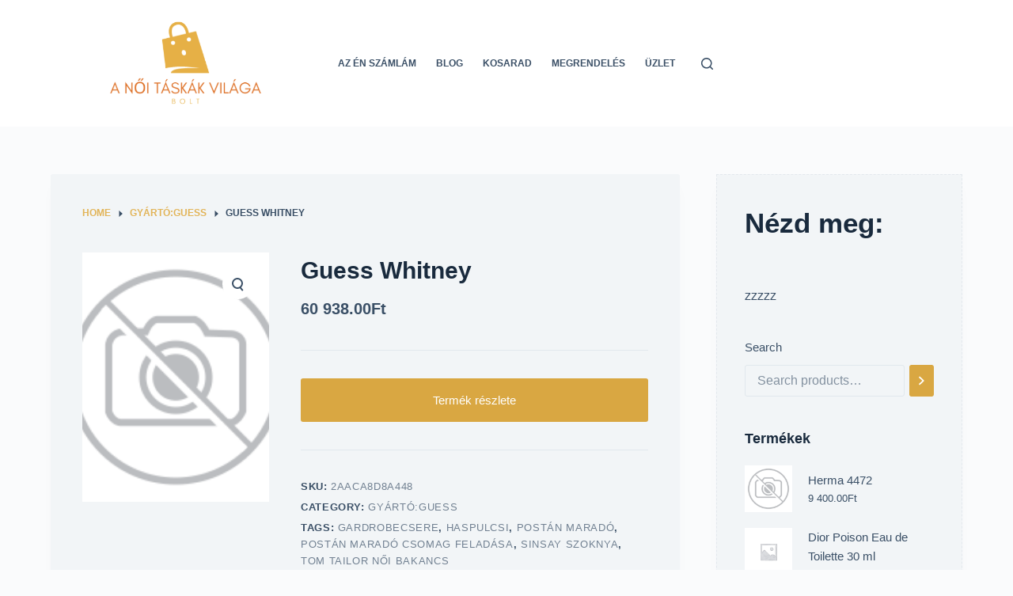

--- FILE ---
content_type: text/html; charset=UTF-8
request_url: https://pelerinaje.eu/produkt/guess-whitney/
body_size: 17014
content:
<!doctype html>
<html lang="hu">
<head>
	
	<meta charset="UTF-8">
	<meta name="viewport" content="width=device-width, initial-scale=1, maximum-scale=5, viewport-fit=cover">
	<link rel="profile" href="https://gmpg.org/xfn/11">

	<title>Guess Whitney &#8211; Divatüzlet</title>
<meta name='robots' content='max-image-preview:large' />
<link rel="alternate" type="application/rss+xml" title="Divatüzlet &raquo; hírcsatorna" href="https://pelerinaje.eu/feed/" />
<link rel="alternate" type="application/rss+xml" title="Divatüzlet &raquo; hozzászólás hírcsatorna" href="https://pelerinaje.eu/comments/feed/" />
<link rel="alternate" type="application/rss+xml" title="Divatüzlet &raquo; Guess Whitney hozzászólás hírcsatorna" href="https://pelerinaje.eu/produkt/guess-whitney/feed/" />
<link rel="alternate" title="oEmbed (JSON)" type="application/json+oembed" href="https://pelerinaje.eu/wp-json/oembed/1.0/embed?url=https%3A%2F%2Fpelerinaje.eu%2Fprodukt%2Fguess-whitney%2F" />
<link rel="alternate" title="oEmbed (XML)" type="text/xml+oembed" href="https://pelerinaje.eu/wp-json/oembed/1.0/embed?url=https%3A%2F%2Fpelerinaje.eu%2Fprodukt%2Fguess-whitney%2F&#038;format=xml" />
<style id='wp-img-auto-sizes-contain-inline-css'>
img:is([sizes=auto i],[sizes^="auto," i]){contain-intrinsic-size:3000px 1500px}
/*# sourceURL=wp-img-auto-sizes-contain-inline-css */
</style>
<style id='wp-block-library-inline-css'>
:root{--wp-block-synced-color:#7a00df;--wp-block-synced-color--rgb:122,0,223;--wp-bound-block-color:var(--wp-block-synced-color);--wp-editor-canvas-background:#ddd;--wp-admin-theme-color:#007cba;--wp-admin-theme-color--rgb:0,124,186;--wp-admin-theme-color-darker-10:#006ba1;--wp-admin-theme-color-darker-10--rgb:0,107,160.5;--wp-admin-theme-color-darker-20:#005a87;--wp-admin-theme-color-darker-20--rgb:0,90,135;--wp-admin-border-width-focus:2px}@media (min-resolution:192dpi){:root{--wp-admin-border-width-focus:1.5px}}.wp-element-button{cursor:pointer}:root .has-very-light-gray-background-color{background-color:#eee}:root .has-very-dark-gray-background-color{background-color:#313131}:root .has-very-light-gray-color{color:#eee}:root .has-very-dark-gray-color{color:#313131}:root .has-vivid-green-cyan-to-vivid-cyan-blue-gradient-background{background:linear-gradient(135deg,#00d084,#0693e3)}:root .has-purple-crush-gradient-background{background:linear-gradient(135deg,#34e2e4,#4721fb 50%,#ab1dfe)}:root .has-hazy-dawn-gradient-background{background:linear-gradient(135deg,#faaca8,#dad0ec)}:root .has-subdued-olive-gradient-background{background:linear-gradient(135deg,#fafae1,#67a671)}:root .has-atomic-cream-gradient-background{background:linear-gradient(135deg,#fdd79a,#004a59)}:root .has-nightshade-gradient-background{background:linear-gradient(135deg,#330968,#31cdcf)}:root .has-midnight-gradient-background{background:linear-gradient(135deg,#020381,#2874fc)}:root{--wp--preset--font-size--normal:16px;--wp--preset--font-size--huge:42px}.has-regular-font-size{font-size:1em}.has-larger-font-size{font-size:2.625em}.has-normal-font-size{font-size:var(--wp--preset--font-size--normal)}.has-huge-font-size{font-size:var(--wp--preset--font-size--huge)}.has-text-align-center{text-align:center}.has-text-align-left{text-align:left}.has-text-align-right{text-align:right}.has-fit-text{white-space:nowrap!important}#end-resizable-editor-section{display:none}.aligncenter{clear:both}.items-justified-left{justify-content:flex-start}.items-justified-center{justify-content:center}.items-justified-right{justify-content:flex-end}.items-justified-space-between{justify-content:space-between}.screen-reader-text{border:0;clip-path:inset(50%);height:1px;margin:-1px;overflow:hidden;padding:0;position:absolute;width:1px;word-wrap:normal!important}.screen-reader-text:focus{background-color:#ddd;clip-path:none;color:#444;display:block;font-size:1em;height:auto;left:5px;line-height:normal;padding:15px 23px 14px;text-decoration:none;top:5px;width:auto;z-index:100000}html :where(.has-border-color){border-style:solid}html :where([style*=border-top-color]){border-top-style:solid}html :where([style*=border-right-color]){border-right-style:solid}html :where([style*=border-bottom-color]){border-bottom-style:solid}html :where([style*=border-left-color]){border-left-style:solid}html :where([style*=border-width]){border-style:solid}html :where([style*=border-top-width]){border-top-style:solid}html :where([style*=border-right-width]){border-right-style:solid}html :where([style*=border-bottom-width]){border-bottom-style:solid}html :where([style*=border-left-width]){border-left-style:solid}html :where(img[class*=wp-image-]){height:auto;max-width:100%}:where(figure){margin:0 0 1em}html :where(.is-position-sticky){--wp-admin--admin-bar--position-offset:var(--wp-admin--admin-bar--height,0px)}@media screen and (max-width:600px){html :where(.is-position-sticky){--wp-admin--admin-bar--position-offset:0px}}

/*# sourceURL=wp-block-library-inline-css */
</style><style id='wp-block-heading-inline-css'>
h1:where(.wp-block-heading).has-background,h2:where(.wp-block-heading).has-background,h3:where(.wp-block-heading).has-background,h4:where(.wp-block-heading).has-background,h5:where(.wp-block-heading).has-background,h6:where(.wp-block-heading).has-background{padding:1.25em 2.375em}h1.has-text-align-left[style*=writing-mode]:where([style*=vertical-lr]),h1.has-text-align-right[style*=writing-mode]:where([style*=vertical-rl]),h2.has-text-align-left[style*=writing-mode]:where([style*=vertical-lr]),h2.has-text-align-right[style*=writing-mode]:where([style*=vertical-rl]),h3.has-text-align-left[style*=writing-mode]:where([style*=vertical-lr]),h3.has-text-align-right[style*=writing-mode]:where([style*=vertical-rl]),h4.has-text-align-left[style*=writing-mode]:where([style*=vertical-lr]),h4.has-text-align-right[style*=writing-mode]:where([style*=vertical-rl]),h5.has-text-align-left[style*=writing-mode]:where([style*=vertical-lr]),h5.has-text-align-right[style*=writing-mode]:where([style*=vertical-rl]),h6.has-text-align-left[style*=writing-mode]:where([style*=vertical-lr]),h6.has-text-align-right[style*=writing-mode]:where([style*=vertical-rl]){rotate:180deg}
/*# sourceURL=https://pelerinaje.eu/wp-includes/blocks/heading/style.min.css */
</style>
<style id='wp-block-group-inline-css'>
.wp-block-group{box-sizing:border-box}:where(.wp-block-group.wp-block-group-is-layout-constrained){position:relative}
/*# sourceURL=https://pelerinaje.eu/wp-includes/blocks/group/style.min.css */
</style>
<link rel='stylesheet' id='wc-blocks-vendors-style-css' href='https://pelerinaje.eu/wp-content/plugins/woocommerce/packages/woocommerce-blocks/build/wc-blocks-vendors-style.css?ver=7.2.2' media='all' />
<link rel='stylesheet' id='wc-blocks-style-css' href='https://pelerinaje.eu/wp-content/plugins/woocommerce/packages/woocommerce-blocks/build/wc-blocks-style.css?ver=7.2.2' media='all' />
<style id='global-styles-inline-css'>
:root{--wp--preset--aspect-ratio--square: 1;--wp--preset--aspect-ratio--4-3: 4/3;--wp--preset--aspect-ratio--3-4: 3/4;--wp--preset--aspect-ratio--3-2: 3/2;--wp--preset--aspect-ratio--2-3: 2/3;--wp--preset--aspect-ratio--16-9: 16/9;--wp--preset--aspect-ratio--9-16: 9/16;--wp--preset--color--black: #000000;--wp--preset--color--cyan-bluish-gray: #abb8c3;--wp--preset--color--white: #ffffff;--wp--preset--color--pale-pink: #f78da7;--wp--preset--color--vivid-red: #cf2e2e;--wp--preset--color--luminous-vivid-orange: #ff6900;--wp--preset--color--luminous-vivid-amber: #fcb900;--wp--preset--color--light-green-cyan: #7bdcb5;--wp--preset--color--vivid-green-cyan: #00d084;--wp--preset--color--pale-cyan-blue: #8ed1fc;--wp--preset--color--vivid-cyan-blue: #0693e3;--wp--preset--color--vivid-purple: #9b51e0;--wp--preset--color--palette-color-1: var(--paletteColor1, #d2a855);--wp--preset--color--palette-color-2: var(--paletteColor2, #e9ba5e);--wp--preset--color--palette-color-3: var(--paletteColor3, #3A4F66);--wp--preset--color--palette-color-4: var(--paletteColor4, #192a3d);--wp--preset--color--palette-color-5: var(--paletteColor5, #e1e8ed);--wp--preset--color--palette-color-6: var(--paletteColor6, #f2f5f7);--wp--preset--color--palette-color-7: var(--paletteColor7, #FAFBFC);--wp--preset--color--palette-color-8: var(--paletteColor8, #ffffff);--wp--preset--gradient--vivid-cyan-blue-to-vivid-purple: linear-gradient(135deg,rgba(6,147,227,1) 0%,rgb(155,81,224) 100%);--wp--preset--gradient--light-green-cyan-to-vivid-green-cyan: linear-gradient(135deg,rgb(122,220,180) 0%,rgb(0,208,130) 100%);--wp--preset--gradient--luminous-vivid-amber-to-luminous-vivid-orange: linear-gradient(135deg,rgba(252,185,0,1) 0%,rgba(255,105,0,1) 100%);--wp--preset--gradient--luminous-vivid-orange-to-vivid-red: linear-gradient(135deg,rgba(255,105,0,1) 0%,rgb(207,46,46) 100%);--wp--preset--gradient--very-light-gray-to-cyan-bluish-gray: linear-gradient(135deg,rgb(238,238,238) 0%,rgb(169,184,195) 100%);--wp--preset--gradient--cool-to-warm-spectrum: linear-gradient(135deg,rgb(74,234,220) 0%,rgb(151,120,209) 20%,rgb(207,42,186) 40%,rgb(238,44,130) 60%,rgb(251,105,98) 80%,rgb(254,248,76) 100%);--wp--preset--gradient--blush-light-purple: linear-gradient(135deg,rgb(255,206,236) 0%,rgb(152,150,240) 100%);--wp--preset--gradient--blush-bordeaux: linear-gradient(135deg,rgb(254,205,165) 0%,rgb(254,45,45) 50%,rgb(107,0,62) 100%);--wp--preset--gradient--luminous-dusk: linear-gradient(135deg,rgb(255,203,112) 0%,rgb(199,81,192) 50%,rgb(65,88,208) 100%);--wp--preset--gradient--pale-ocean: linear-gradient(135deg,rgb(255,245,203) 0%,rgb(182,227,212) 50%,rgb(51,167,181) 100%);--wp--preset--gradient--electric-grass: linear-gradient(135deg,rgb(202,248,128) 0%,rgb(113,206,126) 100%);--wp--preset--gradient--midnight: linear-gradient(135deg,rgb(2,3,129) 0%,rgb(40,116,252) 100%);--wp--preset--gradient--juicy-peach: linear-gradient(to right, #ffecd2 0%, #fcb69f 100%);--wp--preset--gradient--young-passion: linear-gradient(to right, #ff8177 0%, #ff867a 0%, #ff8c7f 21%, #f99185 52%, #cf556c 78%, #b12a5b 100%);--wp--preset--gradient--true-sunset: linear-gradient(to right, #fa709a 0%, #fee140 100%);--wp--preset--gradient--morpheus-den: linear-gradient(to top, #30cfd0 0%, #330867 100%);--wp--preset--gradient--plum-plate: linear-gradient(135deg, #667eea 0%, #764ba2 100%);--wp--preset--gradient--aqua-splash: linear-gradient(15deg, #13547a 0%, #80d0c7 100%);--wp--preset--gradient--love-kiss: linear-gradient(to top, #ff0844 0%, #ffb199 100%);--wp--preset--gradient--new-retrowave: linear-gradient(to top, #3b41c5 0%, #a981bb 49%, #ffc8a9 100%);--wp--preset--gradient--plum-bath: linear-gradient(to top, #cc208e 0%, #6713d2 100%);--wp--preset--gradient--high-flight: linear-gradient(to right, #0acffe 0%, #495aff 100%);--wp--preset--gradient--teen-party: linear-gradient(-225deg, #FF057C 0%, #8D0B93 50%, #321575 100%);--wp--preset--gradient--fabled-sunset: linear-gradient(-225deg, #231557 0%, #44107A 29%, #FF1361 67%, #FFF800 100%);--wp--preset--gradient--arielle-smile: radial-gradient(circle 248px at center, #16d9e3 0%, #30c7ec 47%, #46aef7 100%);--wp--preset--gradient--itmeo-branding: linear-gradient(180deg, #2af598 0%, #009efd 100%);--wp--preset--gradient--deep-blue: linear-gradient(to right, #6a11cb 0%, #2575fc 100%);--wp--preset--gradient--strong-bliss: linear-gradient(to right, #f78ca0 0%, #f9748f 19%, #fd868c 60%, #fe9a8b 100%);--wp--preset--gradient--sweet-period: linear-gradient(to top, #3f51b1 0%, #5a55ae 13%, #7b5fac 25%, #8f6aae 38%, #a86aa4 50%, #cc6b8e 62%, #f18271 75%, #f3a469 87%, #f7c978 100%);--wp--preset--gradient--purple-division: linear-gradient(to top, #7028e4 0%, #e5b2ca 100%);--wp--preset--gradient--cold-evening: linear-gradient(to top, #0c3483 0%, #a2b6df 100%, #6b8cce 100%, #a2b6df 100%);--wp--preset--gradient--mountain-rock: linear-gradient(to right, #868f96 0%, #596164 100%);--wp--preset--gradient--desert-hump: linear-gradient(to top, #c79081 0%, #dfa579 100%);--wp--preset--gradient--ethernal-constance: linear-gradient(to top, #09203f 0%, #537895 100%);--wp--preset--gradient--happy-memories: linear-gradient(-60deg, #ff5858 0%, #f09819 100%);--wp--preset--gradient--grown-early: linear-gradient(to top, #0ba360 0%, #3cba92 100%);--wp--preset--gradient--morning-salad: linear-gradient(-225deg, #B7F8DB 0%, #50A7C2 100%);--wp--preset--gradient--night-call: linear-gradient(-225deg, #AC32E4 0%, #7918F2 48%, #4801FF 100%);--wp--preset--gradient--mind-crawl: linear-gradient(-225deg, #473B7B 0%, #3584A7 51%, #30D2BE 100%);--wp--preset--gradient--angel-care: linear-gradient(-225deg, #FFE29F 0%, #FFA99F 48%, #FF719A 100%);--wp--preset--gradient--juicy-cake: linear-gradient(to top, #e14fad 0%, #f9d423 100%);--wp--preset--gradient--rich-metal: linear-gradient(to right, #d7d2cc 0%, #304352 100%);--wp--preset--gradient--mole-hall: linear-gradient(-20deg, #616161 0%, #9bc5c3 100%);--wp--preset--gradient--cloudy-knoxville: linear-gradient(120deg, #fdfbfb 0%, #ebedee 100%);--wp--preset--gradient--soft-grass: linear-gradient(to top, #c1dfc4 0%, #deecdd 100%);--wp--preset--gradient--saint-petersburg: linear-gradient(135deg, #f5f7fa 0%, #c3cfe2 100%);--wp--preset--gradient--everlasting-sky: linear-gradient(135deg, #fdfcfb 0%, #e2d1c3 100%);--wp--preset--gradient--kind-steel: linear-gradient(-20deg, #e9defa 0%, #fbfcdb 100%);--wp--preset--gradient--over-sun: linear-gradient(60deg, #abecd6 0%, #fbed96 100%);--wp--preset--gradient--premium-white: linear-gradient(to top, #d5d4d0 0%, #d5d4d0 1%, #eeeeec 31%, #efeeec 75%, #e9e9e7 100%);--wp--preset--gradient--clean-mirror: linear-gradient(45deg, #93a5cf 0%, #e4efe9 100%);--wp--preset--gradient--wild-apple: linear-gradient(to top, #d299c2 0%, #fef9d7 100%);--wp--preset--gradient--snow-again: linear-gradient(to top, #e6e9f0 0%, #eef1f5 100%);--wp--preset--gradient--confident-cloud: linear-gradient(to top, #dad4ec 0%, #dad4ec 1%, #f3e7e9 100%);--wp--preset--gradient--glass-water: linear-gradient(to top, #dfe9f3 0%, white 100%);--wp--preset--gradient--perfect-white: linear-gradient(-225deg, #E3FDF5 0%, #FFE6FA 100%);--wp--preset--font-size--small: 13px;--wp--preset--font-size--medium: 20px;--wp--preset--font-size--large: 36px;--wp--preset--font-size--x-large: 42px;--wp--preset--spacing--20: 0.44rem;--wp--preset--spacing--30: 0.67rem;--wp--preset--spacing--40: 1rem;--wp--preset--spacing--50: 1.5rem;--wp--preset--spacing--60: 2.25rem;--wp--preset--spacing--70: 3.38rem;--wp--preset--spacing--80: 5.06rem;--wp--preset--shadow--natural: 6px 6px 9px rgba(0, 0, 0, 0.2);--wp--preset--shadow--deep: 12px 12px 50px rgba(0, 0, 0, 0.4);--wp--preset--shadow--sharp: 6px 6px 0px rgba(0, 0, 0, 0.2);--wp--preset--shadow--outlined: 6px 6px 0px -3px rgb(255, 255, 255), 6px 6px rgb(0, 0, 0);--wp--preset--shadow--crisp: 6px 6px 0px rgb(0, 0, 0);}:where(.is-layout-flex){gap: 0.5em;}:where(.is-layout-grid){gap: 0.5em;}body .is-layout-flex{display: flex;}.is-layout-flex{flex-wrap: wrap;align-items: center;}.is-layout-flex > :is(*, div){margin: 0;}body .is-layout-grid{display: grid;}.is-layout-grid > :is(*, div){margin: 0;}:where(.wp-block-columns.is-layout-flex){gap: 2em;}:where(.wp-block-columns.is-layout-grid){gap: 2em;}:where(.wp-block-post-template.is-layout-flex){gap: 1.25em;}:where(.wp-block-post-template.is-layout-grid){gap: 1.25em;}.has-black-color{color: var(--wp--preset--color--black) !important;}.has-cyan-bluish-gray-color{color: var(--wp--preset--color--cyan-bluish-gray) !important;}.has-white-color{color: var(--wp--preset--color--white) !important;}.has-pale-pink-color{color: var(--wp--preset--color--pale-pink) !important;}.has-vivid-red-color{color: var(--wp--preset--color--vivid-red) !important;}.has-luminous-vivid-orange-color{color: var(--wp--preset--color--luminous-vivid-orange) !important;}.has-luminous-vivid-amber-color{color: var(--wp--preset--color--luminous-vivid-amber) !important;}.has-light-green-cyan-color{color: var(--wp--preset--color--light-green-cyan) !important;}.has-vivid-green-cyan-color{color: var(--wp--preset--color--vivid-green-cyan) !important;}.has-pale-cyan-blue-color{color: var(--wp--preset--color--pale-cyan-blue) !important;}.has-vivid-cyan-blue-color{color: var(--wp--preset--color--vivid-cyan-blue) !important;}.has-vivid-purple-color{color: var(--wp--preset--color--vivid-purple) !important;}.has-black-background-color{background-color: var(--wp--preset--color--black) !important;}.has-cyan-bluish-gray-background-color{background-color: var(--wp--preset--color--cyan-bluish-gray) !important;}.has-white-background-color{background-color: var(--wp--preset--color--white) !important;}.has-pale-pink-background-color{background-color: var(--wp--preset--color--pale-pink) !important;}.has-vivid-red-background-color{background-color: var(--wp--preset--color--vivid-red) !important;}.has-luminous-vivid-orange-background-color{background-color: var(--wp--preset--color--luminous-vivid-orange) !important;}.has-luminous-vivid-amber-background-color{background-color: var(--wp--preset--color--luminous-vivid-amber) !important;}.has-light-green-cyan-background-color{background-color: var(--wp--preset--color--light-green-cyan) !important;}.has-vivid-green-cyan-background-color{background-color: var(--wp--preset--color--vivid-green-cyan) !important;}.has-pale-cyan-blue-background-color{background-color: var(--wp--preset--color--pale-cyan-blue) !important;}.has-vivid-cyan-blue-background-color{background-color: var(--wp--preset--color--vivid-cyan-blue) !important;}.has-vivid-purple-background-color{background-color: var(--wp--preset--color--vivid-purple) !important;}.has-black-border-color{border-color: var(--wp--preset--color--black) !important;}.has-cyan-bluish-gray-border-color{border-color: var(--wp--preset--color--cyan-bluish-gray) !important;}.has-white-border-color{border-color: var(--wp--preset--color--white) !important;}.has-pale-pink-border-color{border-color: var(--wp--preset--color--pale-pink) !important;}.has-vivid-red-border-color{border-color: var(--wp--preset--color--vivid-red) !important;}.has-luminous-vivid-orange-border-color{border-color: var(--wp--preset--color--luminous-vivid-orange) !important;}.has-luminous-vivid-amber-border-color{border-color: var(--wp--preset--color--luminous-vivid-amber) !important;}.has-light-green-cyan-border-color{border-color: var(--wp--preset--color--light-green-cyan) !important;}.has-vivid-green-cyan-border-color{border-color: var(--wp--preset--color--vivid-green-cyan) !important;}.has-pale-cyan-blue-border-color{border-color: var(--wp--preset--color--pale-cyan-blue) !important;}.has-vivid-cyan-blue-border-color{border-color: var(--wp--preset--color--vivid-cyan-blue) !important;}.has-vivid-purple-border-color{border-color: var(--wp--preset--color--vivid-purple) !important;}.has-vivid-cyan-blue-to-vivid-purple-gradient-background{background: var(--wp--preset--gradient--vivid-cyan-blue-to-vivid-purple) !important;}.has-light-green-cyan-to-vivid-green-cyan-gradient-background{background: var(--wp--preset--gradient--light-green-cyan-to-vivid-green-cyan) !important;}.has-luminous-vivid-amber-to-luminous-vivid-orange-gradient-background{background: var(--wp--preset--gradient--luminous-vivid-amber-to-luminous-vivid-orange) !important;}.has-luminous-vivid-orange-to-vivid-red-gradient-background{background: var(--wp--preset--gradient--luminous-vivid-orange-to-vivid-red) !important;}.has-very-light-gray-to-cyan-bluish-gray-gradient-background{background: var(--wp--preset--gradient--very-light-gray-to-cyan-bluish-gray) !important;}.has-cool-to-warm-spectrum-gradient-background{background: var(--wp--preset--gradient--cool-to-warm-spectrum) !important;}.has-blush-light-purple-gradient-background{background: var(--wp--preset--gradient--blush-light-purple) !important;}.has-blush-bordeaux-gradient-background{background: var(--wp--preset--gradient--blush-bordeaux) !important;}.has-luminous-dusk-gradient-background{background: var(--wp--preset--gradient--luminous-dusk) !important;}.has-pale-ocean-gradient-background{background: var(--wp--preset--gradient--pale-ocean) !important;}.has-electric-grass-gradient-background{background: var(--wp--preset--gradient--electric-grass) !important;}.has-midnight-gradient-background{background: var(--wp--preset--gradient--midnight) !important;}.has-small-font-size{font-size: var(--wp--preset--font-size--small) !important;}.has-medium-font-size{font-size: var(--wp--preset--font-size--medium) !important;}.has-large-font-size{font-size: var(--wp--preset--font-size--large) !important;}.has-x-large-font-size{font-size: var(--wp--preset--font-size--x-large) !important;}
/*# sourceURL=global-styles-inline-css */
</style>

<style id='classic-theme-styles-inline-css'>
/*! This file is auto-generated */
.wp-block-button__link{color:#fff;background-color:#32373c;border-radius:9999px;box-shadow:none;text-decoration:none;padding:calc(.667em + 2px) calc(1.333em + 2px);font-size:1.125em}.wp-block-file__button{background:#32373c;color:#fff;text-decoration:none}
/*# sourceURL=/wp-includes/css/classic-themes.min.css */
</style>
<link rel='stylesheet' id='photoswipe-css' href='https://pelerinaje.eu/wp-content/plugins/woocommerce/assets/css/photoswipe/photoswipe.min.css?ver=6.4.1' media='all' />
<link rel='stylesheet' id='photoswipe-default-skin-css' href='https://pelerinaje.eu/wp-content/plugins/woocommerce/assets/css/photoswipe/default-skin/default-skin.min.css?ver=6.4.1' media='all' />
<style id='woocommerce-inline-inline-css'>
.woocommerce form .form-row .required { visibility: visible; }
/*# sourceURL=woocommerce-inline-inline-css */
</style>
<link rel='stylesheet' id='ct-woocommerce-styles-css' href='https://pelerinaje.eu/wp-content/themes/blocksy/static/bundle/woocommerce.min.css?ver=1.8.30' media='all' />
<link rel='stylesheet' id='ct-main-styles-css' href='https://pelerinaje.eu/wp-content/themes/blocksy/static/bundle/main.min.css?ver=1.8.30' media='all' />
<link rel='stylesheet' id='ct-page-title-styles-css' href='https://pelerinaje.eu/wp-content/themes/blocksy/static/bundle/page-title.min.css?ver=1.8.30' media='all' />
<link rel='stylesheet' id='ct-back-to-top-styles-css' href='https://pelerinaje.eu/wp-content/themes/blocksy/static/bundle/back-to-top.min.css?ver=1.8.30' media='all' />
<link rel='stylesheet' id='ct-sidebar-styles-css' href='https://pelerinaje.eu/wp-content/themes/blocksy/static/bundle/sidebar.min.css?ver=1.8.30' media='all' />
<link rel='stylesheet' id='ct-flexy-styles-css' href='https://pelerinaje.eu/wp-content/themes/blocksy/static/bundle/flexy.min.css?ver=1.8.30' media='all' />
<script src="https://pelerinaje.eu/wp-includes/js/jquery/jquery.min.js?ver=3.7.1" id="jquery-core-js"></script>
<script src="https://pelerinaje.eu/wp-includes/js/jquery/jquery-migrate.min.js?ver=3.4.1" id="jquery-migrate-js"></script>
<link rel="https://api.w.org/" href="https://pelerinaje.eu/wp-json/" /><link rel="alternate" title="JSON" type="application/json" href="https://pelerinaje.eu/wp-json/wp/v2/product/1018" /><link rel="EditURI" type="application/rsd+xml" title="RSD" href="https://pelerinaje.eu/xmlrpc.php?rsd" />
<meta name="generator" content="WordPress 6.9" />
<meta name="generator" content="WooCommerce 6.4.1" />
<link rel="canonical" href="https://pelerinaje.eu/produkt/guess-whitney/" />
<link rel='shortlink' href='https://pelerinaje.eu/?p=1018' />
<noscript><link rel='stylesheet' href='https://pelerinaje.eu/wp-content/themes/blocksy/static/bundle/no-scripts.min.css' type='text/css' /></noscript>
<style id="ct-main-styles-inline-css">[data-header*="type-1"] .ct-header [data-id="logo"] .site-logo-container {--logo-max-height:120px;} [data-header*="type-1"] .ct-header [data-id="logo"] .site-title {--fontWeight:700;--fontSize:25px;--lineHeight:1.5;--linkInitialColor:var(--paletteColor4);} [data-header*="type-1"] .ct-header [data-id="logo"] {--margin:20px !important;--horizontal-alignment:center;} [data-header*="type-1"] .ct-header [data-id="menu"] > ul > li > a {--fontWeight:700;--textTransform:uppercase;--fontSize:12px;--lineHeight:1.3;--linkInitialColor:var(--color);} [data-header*="type-1"] .ct-header [data-id="menu"][data-menu*="type-3"] > ul > li > a {--linkHoverColor:#ffffff;--linkActiveColor:#ffffff;} [data-header*="type-1"] .ct-header [data-id="menu"] .sub-menu {--linkInitialColor:#ffffff;--fontWeight:500;--fontSize:12px;--dropdown-divider:1px dashed rgba(255, 255, 255, 0.1);--box-shadow:0px 10px 20px rgba(41, 51, 61, 0.1);--border-radius:0px 0px 2px 2px;} [data-header*="type-1"] .ct-header [data-row*="middle"] {--height:120px;background-color:var(--paletteColor8);--borderTop:none;--borderBottom:none;--box-shadow:none;} [data-header*="type-1"] .ct-header [data-row*="middle"] > div {--borderTop:none;--borderBottom:none;} [data-header*="type-1"] [data-id="mobile-menu"] {--fontWeight:700;--fontSize:20px;--linkInitialColor:#ffffff;--mobile-menu-divider:none;} [data-header*="type-1"] #offcanvas .ct-panel-inner {background-color:rgba(18, 21, 25, 0.98);} [data-header*="type-1"] #offcanvas {--side-panel-width:500px;} [data-header*="type-1"] [data-behaviour*="side"] {--box-shadow:0px 0px 70px rgba(0, 0, 0, 0.35);} [data-header*="type-1"] #search-modal .ct-search-results a {--fontWeight:500;--fontSize:14px;--lineHeight:1.4;} [data-header*="type-1"] #search-modal {--linkInitialColor:#ffffff;--form-text-initial-color:#ffffff;--form-text-focus-color:#ffffff;background-color:rgba(18, 21, 25, 0.98);} [data-header*="type-1"] [data-id="trigger"] {--icon-size:18px;} [data-header*="type-1"] {--header-height:120px;} [data-footer*="type-1"] .ct-footer [data-row*="bottom"] > div {--container-spacing:25px;--border:none;--grid-template-columns:initial;} [data-footer*="type-1"] .ct-footer [data-row*="bottom"] .widget-title {--fontSize:16px;} [data-footer*="type-1"] .ct-footer [data-row*="bottom"] {background-color:transparent;} [data-footer*="type-1"] [data-id="copyright"] {--fontWeight:400;--fontSize:15px;--lineHeight:1.3;} [data-footer*="type-1"] .ct-footer [data-row*="middle"] > div {--container-spacing:70px;--border:none;--grid-template-columns:repeat(3, 1fr);} [data-footer*="type-1"] .ct-footer [data-row*="middle"] .widget-title {--fontSize:16px;} [data-footer*="type-1"] .ct-footer [data-row*="middle"] {background-color:transparent;} [data-footer*="type-1"] footer.ct-footer {background-color:var(--paletteColor6);}:root {--fontFamily:-apple-system, BlinkMacSystemFont, 'Segoe UI', Roboto, Helvetica, Arial, sans-serif, 'Apple Color Emoji', 'Segoe UI Emoji', 'Segoe UI Symbol';--fontWeight:400;--textTransform:none;--textDecoration:none;--fontSize:16px;--lineHeight:1.65;--letterSpacing:0em;--buttonFontWeight:500;--buttonFontSize:15px;--has-classic-forms:var(--true);--has-modern-forms:var(--false);--form-field-border-initial-color:var(--border-color);--form-field-border-focus-color:#e9ba5e;--form-field-select-active-background:#e9ba5e;--form-selection-control-initial-color:var(--border-color);--form-selection-control-accent-color:#e9ba5e;--paletteColor1:#d2a855;--paletteColor2:#e9ba5e;--paletteColor3:#3A4F66;--paletteColor4:#192a3d;--paletteColor5:#e1e8ed;--paletteColor6:#f2f5f7;--paletteColor7:#FAFBFC;--paletteColor8:#ffffff;--color:var(--paletteColor3);--linkInitialColor:var(--paletteColor1);--linkHoverColor:var(--paletteColor2);--selectionTextColor:#ffffff;--selectionBackgroundColor:var(--paletteColor1);--border-color:var(--paletteColor5);--headings-color:var(--paletteColor4);--content-spacing:1.5em;--buttonMinHeight:40px;--buttonTextInitialColor:#ffffff;--buttonTextHoverColor:#ffffff;--buttonInitialColor:#d9a742;--buttonHoverColor:#e9ba5e;--button-border:none;--buttonBorderRadius:3px;--button-padding:5px 20px;--normal-container-max-width:1290px;--content-vertical-spacing:60px;--narrow-container-max-width:750px;--wide-offset:130px;}h1 {--fontWeight:700;--fontSize:40px;--lineHeight:1.5;}h2 {--fontWeight:700;--fontSize:35px;--lineHeight:1.5;}h3 {--fontWeight:700;--fontSize:30px;--lineHeight:1.5;}h4 {--fontWeight:700;--fontSize:25px;--lineHeight:1.5;}h5 {--fontWeight:700;--fontSize:20px;--lineHeight:1.5;}h6 {--fontWeight:700;--fontSize:16px;--lineHeight:1.5;}.wp-block-quote.is-style-large p, .wp-block-pullquote p, .ct-quote-widget blockquote {--fontFamily:Georgia;--fontWeight:600;--fontSize:25px;}code, kbd, samp, pre {--fontFamily:monospace;--fontWeight:400;--fontSize:16px;}.ct-sidebar .widget-title {--fontSize:18px;}.ct-breadcrumbs {--fontWeight:600;--textTransform:uppercase;--fontSize:12px;--linkInitialColor:#e2b458;--linkHoverColor:#e9ba5e;}body {background-color:var(--paletteColor7);} [data-prefix="single_blog_post"] .entry-header .page-title {--fontSize:30px;} [data-prefix="single_blog_post"] .entry-header .entry-meta {--fontWeight:600;--textTransform:uppercase;--fontSize:12px;--lineHeight:1.5;} [data-prefix="categories"] .entry-header .page-title {--fontSize:30px;} [data-prefix="categories"] .entry-header .entry-meta {--fontWeight:600;--textTransform:uppercase;--fontSize:12px;--lineHeight:1.5;} [data-prefix="search"] .entry-header .page-title {--fontSize:30px;} [data-prefix="search"] .entry-header .entry-meta {--fontWeight:600;--textTransform:uppercase;--fontSize:12px;--lineHeight:1.5;} [data-prefix="author"] .entry-header .page-title {--fontSize:30px;} [data-prefix="author"] .entry-header .entry-meta {--fontWeight:600;--textTransform:uppercase;--fontSize:12px;--lineHeight:1.5;} [data-prefix="author"] .hero-section[data-type="type-2"] {background-color:var(--paletteColor6);background-image:none;--container-padding:50px 0;} [data-prefix="single_page"] .entry-header .page-title {--fontSize:30px;} [data-prefix="single_page"] .entry-header .entry-meta {--fontWeight:600;--textTransform:uppercase;--fontSize:12px;--lineHeight:1.5;} [data-prefix="woo_categories"] .entry-header .page-title {--fontSize:30px;--heading-color:var(--paletteColor2);} [data-prefix="woo_categories"] .entry-header .entry-meta {--fontWeight:600;--textTransform:uppercase;--fontSize:12px;--lineHeight:1.5;} [data-prefix="woo_categories"] .entry-header .page-description {--color:var(--paletteColor2);} [data-prefix="woo_categories"] .entry-header .ct-breadcrumbs {--color:var(--paletteColor1);} [data-prefix="woo_categories"] .hero-section[data-type="type-1"] {--alignment:right;--margin-bottom:15px;} [data-prefix="product"] .entry-header .page-title {--fontSize:30px;} [data-prefix="product"] .entry-header .entry-meta {--fontWeight:600;--textTransform:uppercase;--fontSize:12px;--lineHeight:1.5;} [data-prefix="blog"] .entries {--grid-template-columns:repeat(3, minmax(0, 1fr));} [data-prefix="blog"] .entry-card .entry-title {--fontSize:20px;--lineHeight:1.3;} [data-prefix="blog"] .entry-card .entry-meta {--fontWeight:600;--textTransform:uppercase;--fontSize:12px;} [data-prefix="blog"] .entry-card {background-color:var(--paletteColor8);--box-shadow:0px 12px 18px -6px rgba(34, 56, 101, 0.04);} [data-prefix="categories"] .entries {--grid-template-columns:repeat(3, minmax(0, 1fr));} [data-prefix="categories"] .entry-card .entry-title {--fontSize:20px;--lineHeight:1.3;} [data-prefix="categories"] .entry-card .entry-meta {--fontWeight:600;--textTransform:uppercase;--fontSize:12px;} [data-prefix="categories"] .entry-card {background-color:var(--paletteColor8);--box-shadow:0px 12px 18px -6px rgba(34, 56, 101, 0.04);} [data-prefix="author"] .entries {--grid-template-columns:repeat(3, minmax(0, 1fr));} [data-prefix="author"] .entry-card .entry-title {--fontSize:20px;--lineHeight:1.3;} [data-prefix="author"] .entry-card .entry-meta {--fontWeight:600;--textTransform:uppercase;--fontSize:12px;} [data-prefix="author"] .entry-card {background-color:var(--paletteColor8);--box-shadow:0px 12px 18px -6px rgba(34, 56, 101, 0.04);} [data-prefix="search"] .entries {--grid-template-columns:repeat(3, minmax(0, 1fr));} [data-prefix="search"] .entry-card .entry-title {--fontSize:20px;--lineHeight:1.3;} [data-prefix="search"] .entry-card .entry-meta {--fontWeight:600;--textTransform:uppercase;--fontSize:12px;} [data-prefix="search"] .entry-card {background-color:var(--paletteColor8);--box-shadow:0px 12px 18px -6px rgba(34, 56, 101, 0.04);} [data-products="type-1"] .product {--horizontal-alignment:center;--text-horizontal-alignment:center;} [data-products] {--grid-columns-gap:40px;} [data-products] .woocommerce-loop-product__title, [data-products] .woocommerce-loop-category__title {--heading-color:#6f24a8;--fontWeight:600;--fontSize:17px;}.quantity[data-type="type-2"] {--quantity-arrows-initial-color:var(--color);}.out-of-stock-badge {--badge-text-color:#ffffff;--badge-background-color:#24292E;} [data-products] .entry-meta a {--linkInitialColor:#6045c4;}.ct-quick-view-card {--box-shadow:0px 50px 100px rgba(18, 21, 25, 0.5);}.ct-quick-view-card > section {background-color:#ffffff;}.quick-view-modal {background-color:rgba(18, 21, 25, 0.8);} [data-products="type-2"] {--box-shadow:0px 12px 18px -6px rgba(34, 56, 101, 0.03);} [data-products] .product {--borderRadius:3px;}.product-entry-wrapper {--product-gallery-width:33%;}.entry-summary .entry-title {--fontSize:30px;}.product-entry-wrapper .price {--fontWeight:700;--fontSize:20px;}.demo_store {--color:#ffffff;--backgroundColor:var(--paletteColor1);}.woocommerce-message {--background-color:#F0F1F3;}.woocommerce-info, .woocommerce-thankyou-order-received {--background-color:#F0F1F3;}.woocommerce-error {--color:#ffffff;--linkHoverColor:#ffffff;--background-color:rgba(218, 0, 28, 0.7);}.woocommerce-error .button {--buttonTextInitialColor:#ffffff;--buttonTextHoverColor:#ffffff;--buttonInitialColor:#b92c3e;--buttonHoverColor:#9c2131;}.entry-summary .quantity[data-type="type-2"] {--quantity-arrows-initial-color:var(--color);}.woocommerce-tabs .tabs {--fontWeight:600;--textTransform:uppercase;--fontSize:12px;--linkInitialColor:var(--color);}.woocommerce-tabs[data-type] .tabs {--tab-background:var(--paletteColor1);}form textarea {--form-field-height:170px;}.ct-sidebar {--linkInitialColor:var(--color);} [data-sidebar] > aside {--sidebar-background-color:var(--paletteColor6);}aside[data-type="type-2"] {--border:1px dashed rgba(224, 229, 235, 0.8);--box-shadow:0px 12px 18px -6px rgba(34, 56, 101, 0.04);}.ct-back-to-top {--icon-color:#ffffff;--icon-hover-color:#ffffff;--border-radius:2px;} [data-prefix="single_blog_post"] [class*="ct-container"] > article[class*="post"] {--has-boxed:var(--false);--has-wide:var(--true);} [data-prefix="single_page"] [class*="ct-container"] > article[class*="post"] {--has-boxed:var(--false);--has-wide:var(--true);} [data-prefix="product"] [class*="ct-container"] > article[class*="post"] {--has-boxed:var(--true);--has-wide:var(--false);background-color:var(--has-background, var(--paletteColor6));--border-radius:3px;--boxed-content-spacing:40px;--box-shadow:0px 12px 18px -6px rgba(34, 56, 101, 0.04);}@media (max-width: 999.98px) {[data-header*="type-1"] .ct-header [data-row*="middle"] {--height:70px;} [data-header*="type-1"] #offcanvas {--side-panel-width:65vw;} [data-header*="type-1"] {--header-height:70px;} [data-footer*="type-1"] .ct-footer [data-row*="bottom"] > div {--grid-template-columns:initial;} [data-footer*="type-1"] .ct-footer [data-row*="middle"] > div {--container-spacing:50px;--grid-template-columns:initial;} [data-prefix="blog"] .entries {--grid-template-columns:repeat(2, minmax(0, 1fr));} [data-prefix="categories"] .entries {--grid-template-columns:repeat(2, minmax(0, 1fr));} [data-prefix="author"] .entries {--grid-template-columns:repeat(2, minmax(0, 1fr));} [data-prefix="search"] .entries {--grid-template-columns:repeat(2, minmax(0, 1fr));} [data-products] {--shop-columns:repeat(3, minmax(0, 1fr));}.related [data-products], .upsells [data-products] {--shop-columns:repeat(3, minmax(0, 1fr));} [data-prefix="product"] [class*="ct-container"] > article[class*="post"] {--boxed-content-spacing:35px;}}@media (max-width: 689.98px) {[data-header*="type-1"] #offcanvas {--side-panel-width:90vw;} [data-footer*="type-1"] .ct-footer [data-row*="bottom"] > div {--container-spacing:15px;--grid-template-columns:initial;} [data-footer*="type-1"] .ct-footer [data-row*="middle"] > div {--container-spacing:40px;--grid-template-columns:initial;} [data-prefix="blog"] .entries {--grid-template-columns:repeat(1, minmax(0, 1fr));} [data-prefix="blog"] .entry-card .entry-title {--fontSize:18px;} [data-prefix="categories"] .entries {--grid-template-columns:repeat(1, minmax(0, 1fr));} [data-prefix="categories"] .entry-card .entry-title {--fontSize:18px;} [data-prefix="author"] .entries {--grid-template-columns:repeat(1, minmax(0, 1fr));} [data-prefix="author"] .entry-card .entry-title {--fontSize:18px;} [data-prefix="search"] .entries {--grid-template-columns:repeat(1, minmax(0, 1fr));} [data-prefix="search"] .entry-card .entry-title {--fontSize:18px;} [data-products] {--shop-columns:repeat(1, minmax(0, 1fr));}.related [data-products], .upsells [data-products] {--shop-columns:repeat(1, minmax(0, 1fr));}:root {--content-vertical-spacing:50px;} [data-prefix="product"] [class*="ct-container"] > article[class*="post"] {--boxed-content-spacing:20px;}}</style>
	<noscript><style>.woocommerce-product-gallery{ opacity: 1 !important; }</style></noscript>
	<link rel="icon" href="https://pelerinaje.eu/wp-content/uploads/2022/05/cropped-cropped-bolt-logo-32x32.png" sizes="32x32" />
<link rel="icon" href="https://pelerinaje.eu/wp-content/uploads/2022/05/cropped-cropped-bolt-logo-192x192.png" sizes="192x192" />
<link rel="apple-touch-icon" href="https://pelerinaje.eu/wp-content/uploads/2022/05/cropped-cropped-bolt-logo-180x180.png" />
<meta name="msapplication-TileImage" content="https://pelerinaje.eu/wp-content/uploads/2022/05/cropped-cropped-bolt-logo-270x270.png" />
	</head>

<body class="wp-singular product-template-default single single-product postid-1018 wp-custom-logo wp-embed-responsive wp-theme-blocksy theme-blocksy woocommerce woocommerce-page woocommerce-no-js ct-loading" data-link="type-2" data-prefix="product" data-header="type-1" data-footer="type-1" itemscope="itemscope" itemtype="https://schema.org/WebPage" >

<a class="skip-link show-on-focus" href="#main">
	Skip to content</a>

<div class="ct-drawer-canvas">
		<div id="search-modal" class="ct-panel" data-behaviour="modal">
			<div class="ct-panel-actions">
				<button class="ct-toggle-close" data-type="type-1" aria-label="Close search modal">
					<svg class="ct-icon" width="12" height="12" viewBox="0 0 15 15">
						<path d="M1 15a1 1 0 01-.71-.29 1 1 0 010-1.41l5.8-5.8-5.8-5.8A1 1 0 011.7.29l5.8 5.8 5.8-5.8a1 1 0 011.41 1.41l-5.8 5.8 5.8 5.8a1 1 0 01-1.41 1.41l-5.8-5.8-5.8 5.8A1 1 0 011 15z"/>
					</svg>
				</button>
			</div>

			<div class="ct-panel-content">
				

<form
	role="search" method="get"
	class="search-form"
	action="https://pelerinaje.eu"
	data-live-results="thumbs">

	<input type="search" class="modal-field" placeholder="Search" value="" name="s" autocomplete="off" title="Search Input" />

	<button type="submit" class="search-submit" aria-label="Search button">
		<svg class="ct-icon" aria-hidden="true" width="15" height="15" viewBox="0 0 15 15"><path d="M14.8,13.7L12,11c0.9-1.2,1.5-2.6,1.5-4.2c0-3.7-3-6.8-6.8-6.8S0,3,0,6.8s3,6.8,6.8,6.8c1.6,0,3.1-0.6,4.2-1.5l2.8,2.8c0.1,0.1,0.3,0.2,0.5,0.2s0.4-0.1,0.5-0.2C15.1,14.5,15.1,14,14.8,13.7z M1.5,6.8c0-2.9,2.4-5.2,5.2-5.2S12,3.9,12,6.8S9.6,12,6.8,12S1.5,9.6,1.5,6.8z"/></svg>
		<span data-loader="circles"><span></span><span></span><span></span></span>
	</button>

	
			<input type="hidden" name="ct_post_type" value="post:page:product">
	
</form>


			</div>
		</div>

		<div id="offcanvas" class="ct-panel ct-header" data-behaviour="right-side" ><div class="ct-panel-inner">
		<div class="ct-panel-actions">
			<button class="ct-toggle-close" data-type="type-1" aria-label="Close drawer">
				<svg class="ct-icon" width="12" height="12" viewBox="0 0 15 15">
					<path d="M1 15a1 1 0 01-.71-.29 1 1 0 010-1.41l5.8-5.8-5.8-5.8A1 1 0 011.7.29l5.8 5.8 5.8-5.8a1 1 0 011.41 1.41l-5.8 5.8 5.8 5.8a1 1 0 01-1.41 1.41l-5.8-5.8-5.8 5.8A1 1 0 011 15z"/>
				</svg>
			</button>
		</div>
		<div class="ct-panel-content" data-device="desktop" ></div><div class="ct-panel-content" data-device="mobile" >
<nav 
	class="mobile-menu" 
	data-id="mobile-menu" data-interaction="click" data-toggle-type="type-1" 	aria-label="Off Canvas Menu">
	<ul><li class="page_item page-item-15"><a href="https://pelerinaje.eu/az-en-szamlam/" class="ct-menu-link">Az én számlám</a></li><li class="page_item page-item-8 "><a href="https://pelerinaje.eu/blog/" class="ct-menu-link">Blog</a></li><li class="page_item page-item-13"><a href="https://pelerinaje.eu/kosarad/" class="ct-menu-link">Kosarad</a></li><li class="page_item page-item-14"><a href="https://pelerinaje.eu/megrendeles/" class="ct-menu-link">Megrendelés</a></li><li class="page_item page-item-12 current_page_parent"><a href="https://pelerinaje.eu/" class="ct-menu-link">üzlet</a></li></ul></nav>

</div></div></div>
	<a href="#main-container" class="ct-back-to-top ct-hidden-sm"
		data-shape="square"
		data-alignment="right"
		title="Go to top" aria-label="Go to top">

		<svg class="ct-icon" width="15" height="15" viewBox="0 0 20 20"><path d="M10,0L9.4,0.6L0.8,9.1l1.2,1.2l7.1-7.1V20h1.7V3.3l7.1,7.1l1.2-1.2l-8.5-8.5L10,0z"/></svg>
		
	</a>

	</div>
<div id="main-container">
	<header id="header" class="ct-header" data-id="type-1" itemscope="" itemtype="https://schema.org/WPHeader" ><div data-device="desktop" ><div data-row="middle" data-column-set="3" ><div class="ct-container" ><div data-column="start" data-placements="1" ><div data-items="primary" >
<div	class="site-branding"
	data-id="logo" 		itemscope="itemscope" itemtype="https://schema.org/Organization" >

			<a href="https://pelerinaje.eu/" class="site-logo-container" rel="home"><img width="512" height="204" src="https://pelerinaje.eu/wp-content/uploads/2022/05/cropped-cropped-bolt-logo-e1652202860447.png" class="default-logo" alt="Divatüzlet" /></a>	
	</div>

</div></div><div data-column="middle" ><div data-items="" >
<nav
	id="header-menu-1"
	class="header-menu-1"
	data-id="menu" data-interaction="hover" 	data-menu="type-1"
	data-dropdown="type-1:simple"		data-responsive="no"	itemscope="" itemtype="https://schema.org/SiteNavigationElement" 	aria-label="Header Menu">

	<ul class="menu"><li class="page_item page-item-15"><a href="https://pelerinaje.eu/az-en-szamlam/" class="ct-menu-link">Az én számlám</a></li><li class="page_item page-item-8 "><a href="https://pelerinaje.eu/blog/" class="ct-menu-link">Blog</a></li><li class="page_item page-item-13"><a href="https://pelerinaje.eu/kosarad/" class="ct-menu-link">Kosarad</a></li><li class="page_item page-item-14"><a href="https://pelerinaje.eu/megrendeles/" class="ct-menu-link">Megrendelés</a></li><li class="page_item page-item-12 current_page_parent"><a href="https://pelerinaje.eu/" class="ct-menu-link">üzlet</a></li></ul></nav>

</div></div><div data-column="end" data-placements="1" ><div data-items="secondary" >
<button 
	data-toggle-panel="#search-modal"
	class="ct-header-search ct-toggle "
	aria-label="Open search form"
	data-label="left"
	data-id="search" >

	<span class="ct-label ct-hidden-sm ct-hidden-md ct-hidden-lg">Search</span>

	<svg class="ct-icon" aria-hidden="true" width="15" height="15" viewBox="0 0 15 15"><path d="M14.8,13.7L12,11c0.9-1.2,1.5-2.6,1.5-4.2c0-3.7-3-6.8-6.8-6.8S0,3,0,6.8s3,6.8,6.8,6.8c1.6,0,3.1-0.6,4.2-1.5l2.8,2.8c0.1,0.1,0.3,0.2,0.5,0.2s0.4-0.1,0.5-0.2C15.1,14.5,15.1,14,14.8,13.7z M1.5,6.8c0-2.9,2.4-5.2,5.2-5.2S12,3.9,12,6.8S9.6,12,6.8,12S1.5,9.6,1.5,6.8z"/></svg></button>
</div></div></div></div></div><div data-device="mobile" ><div data-row="middle" data-column-set="2" ><div class="ct-container" ><div data-column="start" data-placements="1" ><div data-items="primary" >
<div	class="site-branding"
	data-id="logo" 		itemscope="itemscope" itemtype="https://schema.org/Organization" >

			<a href="https://pelerinaje.eu/" class="site-logo-container" rel="home"><img width="512" height="204" src="https://pelerinaje.eu/wp-content/uploads/2022/05/cropped-cropped-bolt-logo-e1652202860447.png" class="default-logo" alt="Divatüzlet" /></a>	
	</div>

</div></div><div data-column="end" data-placements="1" ><div data-items="primary" >
<button
	data-toggle-panel="#offcanvas"
	class="ct-header-trigger ct-toggle "
	data-design="simple"
	data-label="right"
	aria-label="Open off canvas"
	data-id="trigger" >

	<span class="ct-label ct-hidden-sm ct-hidden-md ct-hidden-lg">Menu</span>

	<svg
		class="ct-icon"
		width="18" height="14" viewBox="0 0 18 14"
		aria-hidden="true"
		data-type="type-1">

		<rect y="0.00" width="18" height="1.7" rx="1"/>
		<rect y="6.15" width="18" height="1.7" rx="1"/>
		<rect y="12.3" width="18" height="1.7" rx="1"/>
	</svg>
</button>
</div></div></div></div></div></header>
	<main id="main" class="site-main hfeed" itemscope="itemscope" itemtype="https://schema.org/CreativeWork" >

		
	<div class="ct-container"  data-sidebar="right" data-vertical-spacing="top:bottom"><article class="post-1018">
<div class="hero-section" data-type="type-1" >
	<header class="entry-header">
		
			<nav class="ct-breadcrumbs" itemscope="" itemtype="https://schema.org/BreadcrumbList" ><span class="first-item" itemscope="" itemprop="itemListElement" itemtype="https://schema.org/ListItem" ><meta itemprop="position" content="1"><a href="https://pelerinaje.eu/" itemprop="item" ><span itemprop="name" >Home</span></a><meta itemprop="url" content="https://pelerinaje.eu/"/><svg class="separator" width="8" height="8" viewBox="0 0 8 8">
				<polygon points="2.5,0 6.9,4 2.5,8 "/>
			</svg></span><span class="0-item" itemscope="" itemprop="itemListElement" itemtype="https://schema.org/ListItem" ><meta itemprop="position" content="2"><a href="https://pelerinaje.eu/kategoria-produktu/gyartoguess/" itemprop="item" ><span itemprop="name" >Gyártó:Guess</span></a><meta itemprop="url" content="https://pelerinaje.eu/kategoria-produktu/gyartoguess/"/><svg class="separator" width="8" height="8" viewBox="0 0 8 8">
				<polygon points="2.5,0 6.9,4 2.5,8 "/>
			</svg></span><span class="last-item" itemscope="" itemprop="itemListElement" itemtype="https://schema.org/ListItem" ><meta itemprop="position" content="3"><span itemprop="name" >Guess Whitney</span><meta itemprop="url" content="https://pelerinaje.eu/produkt/guess-whitney/"/></span>			</nav>

			</header>
</div>

					
			<div class="woocommerce-notices-wrapper"></div><div id="product-1018" class="product type-product post-1018 status-publish first instock product_cat-gyartoguess product_tag-gardrobecsere product_tag-haspulcsi product_tag-postan-marado product_tag-postan-marado-csomag-feladasa product_tag-sinsay-szoknya product_tag-tom-tailor-noi-bakancs has-post-thumbnail product-type-external ct-default-gallery">

	<div class="product-entry-wrapper"><div class="woocommerce-product-gallery" ><a href="#" class="woocommerce-product-gallery__trigger">🔍</a><a class="ct-image-container ct-lazy" href="https://pelerinaje.eu/wp-content/uploads/2022/05/noimage_argep.png" data-width="180" data-height="180"><img width="180" height="180" class="attachment-woocommerce_single size-woocommerce_single wp-post-image" alt="" decoding="async" sizes="(max-width: 180px) 100vw, 180px" data-ct-lazy="https://pelerinaje.eu/wp-content/uploads/2022/05/noimage_argep.png" data-ct-lazy-set="https://pelerinaje.eu/wp-content/uploads/2022/05/noimage_argep.png 180w, https://pelerinaje.eu/wp-content/uploads/2022/05/noimage_argep-100x100.png 100w, https://pelerinaje.eu/wp-content/uploads/2022/05/noimage_argep-150x150.png 150w" data-object-fit="~" itemprop="image" title="noimage_argep" /><noscript><img width="180" height="180" src="https://pelerinaje.eu/wp-content/uploads/2022/05/noimage_argep.png" class="attachment-woocommerce_single size-woocommerce_single wp-post-image" alt="" decoding="async" srcset="https://pelerinaje.eu/wp-content/uploads/2022/05/noimage_argep.png 180w, https://pelerinaje.eu/wp-content/uploads/2022/05/noimage_argep-100x100.png 100w, https://pelerinaje.eu/wp-content/uploads/2022/05/noimage_argep-150x150.png 150w" sizes="(max-width: 180px) 100vw, 180px" /></noscript><span class="ct-ratio" style="padding-bottom: 133.3%"></span></a></div>
	<div class="summary entry-summary">
		<h1 class="product_title entry-title">Guess Whitney</h1><p class="price"><span class="woocommerce-Price-amount amount"><bdi>60 938.00<span class="woocommerce-Price-currencySymbol">&#70;&#116;</span></bdi></span></p>

<form class="cart" action="https://pelerinaje.eu/748" method="get">
	<div class="ct-cart-actions" >
	<button type="submit" class="single_add_to_cart_button button alt">Termék részlete</button>

	
	</div></form>

<div class="product_meta">

	
	
		<span class="sku_wrapper">SKU: <span class="sku">2aaca8d8a448</span></span>

	
	<span class="posted_in">Category: <a href="https://pelerinaje.eu/kategoria-produktu/gyartoguess/" rel="tag">Gyártó:Guess</a></span>
	<span class="tagged_as">Tags: <a href="https://pelerinaje.eu/tag-produktu/gardrobecsere/" rel="tag">gardrobecsere</a>, <a href="https://pelerinaje.eu/tag-produktu/haspulcsi/" rel="tag">haspulcsi</a>, <a href="https://pelerinaje.eu/tag-produktu/postan-marado/" rel="tag">postán maradó</a>, <a href="https://pelerinaje.eu/tag-produktu/postan-marado-csomag-feladasa/" rel="tag">postán maradó csomag feladása</a>, <a href="https://pelerinaje.eu/tag-produktu/sinsay-szoknya/" rel="tag">sinsay szoknya</a>, <a href="https://pelerinaje.eu/tag-produktu/tom-tailor-noi-bakancs/" rel="tag">tom tailor női bakancs</a></span>
	
</div>
	</div>

	</div>
	<div class="woocommerce-tabs wc-tabs-wrapper" data-type="type-1:center">
		<ul class="tabs wc-tabs" role="tablist">
							<li class="description_tab" id="tab-title-description" role="tab" aria-controls="tab-description">
					<a href="#tab-description">
						Description					</a>
				</li>
					</ul>
		<article>
					<div class="woocommerce-Tabs-panel woocommerce-Tabs-panel--description panel entry-content wc-tab" id="tab-description" role="tabpanel" aria-labelledby="tab-title-description">
				
	<h2>Description</h2>

<p>Gyártó:Guess</p>
<hr />
<p>Guess Whitney4 ajánlat: 60 938Ft &#8211; 76 376Ft</p>
<hr />
<p><span style="font-weight: 400">nyíregyháza utcanevek<br />
, női sportos bokacsizma<br />
, minecraft pulóver<br />
, nike air pegasus 83<br />
, bellucci<br />
, hajas baba játék<br />
, női kabát őszi<br />
, fila oldaltáska<br />
, fekete sportcipo<br />
, esküvői rendszámtábla<br />
, hosszú ingruha<br />
, cover up<br />
, kompressziós sportszár<br />
, férfi baseball dzseki<br />
, farmerkabát női<br />
, blézer szett<br />
, adidas copa műfüves<br />
</span><span style="font-weight: 400"><br />
</span><span style="font-weight: 400">yyyyy</span></p>
			</div>
				</article>

			</div>

</div>


		
	
	<section class="related products ct-hidden-sm ct-hidden-md">

					<h2>Related products</h2>
				
		<ul data-products="type-1" class="products columns-4">

			
					<li class="product type-product post-1052 status-publish first instock product_cat-gyartoray-ban product_tag-blue-velvet-webshop product_tag-gucci-polo product_tag-guess-taska product_tag-haspulcsi product_tag-new-yorker-body product_tag-replika-ruhak product_tag-susogos-melegito product-type-external ct-default-gallery">
	<a href="https://pelerinaje.eu/produkt/ray-ban-rb3557/" class="woocommerce-LoopProduct-link woocommerce-loop-product__link"><span class="ct-image-container ct-lazy"><img width="300" height="300" class="attachment-woocommerce_thumbnail size-woocommerce_thumbnail wp-post-image" alt="" decoding="async" loading="lazy" sizes="auto, (max-width: 300px) 100vw, 300px" data-ct-lazy="https://pelerinaje.eu/wp-content/uploads/woocommerce-placeholder-300x300.png" data-ct-lazy-set="https://pelerinaje.eu/wp-content/uploads/woocommerce-placeholder-300x300.png 300w, https://pelerinaje.eu/wp-content/uploads/woocommerce-placeholder-100x100.png 100w, https://pelerinaje.eu/wp-content/uploads/woocommerce-placeholder-600x600.png 600w, https://pelerinaje.eu/wp-content/uploads/woocommerce-placeholder-1024x1024.png 1024w, https://pelerinaje.eu/wp-content/uploads/woocommerce-placeholder-150x150.png 150w, https://pelerinaje.eu/wp-content/uploads/woocommerce-placeholder-768x768.png 768w, https://pelerinaje.eu/wp-content/uploads/woocommerce-placeholder.png 1200w" data-object-fit="~" itemprop="image" title="woocommerce-placeholder" /><noscript><img width="300" height="300" src="https://pelerinaje.eu/wp-content/uploads/woocommerce-placeholder-300x300.png" class="attachment-woocommerce_thumbnail size-woocommerce_thumbnail wp-post-image" alt="" decoding="async" loading="lazy" srcset="https://pelerinaje.eu/wp-content/uploads/woocommerce-placeholder-300x300.png 300w, https://pelerinaje.eu/wp-content/uploads/woocommerce-placeholder-100x100.png 100w, https://pelerinaje.eu/wp-content/uploads/woocommerce-placeholder-600x600.png 600w, https://pelerinaje.eu/wp-content/uploads/woocommerce-placeholder-1024x1024.png 1024w, https://pelerinaje.eu/wp-content/uploads/woocommerce-placeholder-150x150.png 150w, https://pelerinaje.eu/wp-content/uploads/woocommerce-placeholder-768x768.png 768w, https://pelerinaje.eu/wp-content/uploads/woocommerce-placeholder.png 1200w" sizes="auto, (max-width: 300px) 100vw, 300px" /></noscript><span class="ct-ratio" style="padding-bottom: 100%"></span></span><h2 class="woocommerce-loop-product__title">Ray Ban RB3557</h2>
	<span class="price"><span class="woocommerce-Price-amount amount"><bdi>52 990.00<span class="woocommerce-Price-currencySymbol">&#70;&#116;</span></bdi></span></span>
</a><ul class="entry-meta" data-type="simple:none"  ><li class="meta-categories" data-type="simple"><a href="https://pelerinaje.eu/kategoria-produktu/gyartoray-ban/" rel="tag" class="ct-term-19" >Gyártó:Ray Ban</a></li></ul><div class="ct-woo-card-actions"><a href="https://pelerinaje.eu/775" data-quantity="1" class="button product_type_external" data-product_id="1052" data-product_sku="c314eef244cc" aria-label="Termék részlete" rel="nofollow">Termék részlete</a></div></li>

			
					<li class="product type-product post-961 status-publish instock product_cat-gyartoarmani product_tag-haspulcsi product_tag-piros-szovetkabat product_tag-postan-marado-ajanlott-level-ara has-post-thumbnail product-type-external ct-default-gallery">
	<a href="https://pelerinaje.eu/produkt/armani-ar5904/" class="woocommerce-LoopProduct-link woocommerce-loop-product__link"><span class="ct-image-container ct-lazy"><img width="180" height="180" class="attachment-woocommerce_thumbnail size-woocommerce_thumbnail wp-post-image" alt="" decoding="async" loading="lazy" sizes="auto, (max-width: 180px) 100vw, 180px" data-ct-lazy="https://pelerinaje.eu/wp-content/uploads/2022/05/noimage_argep.png" data-ct-lazy-set="https://pelerinaje.eu/wp-content/uploads/2022/05/noimage_argep.png 180w, https://pelerinaje.eu/wp-content/uploads/2022/05/noimage_argep-100x100.png 100w, https://pelerinaje.eu/wp-content/uploads/2022/05/noimage_argep-150x150.png 150w" data-object-fit="~" itemprop="image" title="noimage_argep" /><noscript><img width="180" height="180" src="https://pelerinaje.eu/wp-content/uploads/2022/05/noimage_argep.png" class="attachment-woocommerce_thumbnail size-woocommerce_thumbnail wp-post-image" alt="" decoding="async" loading="lazy" srcset="https://pelerinaje.eu/wp-content/uploads/2022/05/noimage_argep.png 180w, https://pelerinaje.eu/wp-content/uploads/2022/05/noimage_argep-100x100.png 100w, https://pelerinaje.eu/wp-content/uploads/2022/05/noimage_argep-150x150.png 150w" sizes="auto, (max-width: 180px) 100vw, 180px" /></noscript><span class="ct-ratio" style="padding-bottom: 100%"></span></span><h2 class="woocommerce-loop-product__title">Armani AR5904</h2>
	<span class="price"><span class="woocommerce-Price-amount amount"><bdi>68 378.00<span class="woocommerce-Price-currencySymbol">&#70;&#116;</span></bdi></span></span>
</a><ul class="entry-meta" data-type="simple:none"  ><li class="meta-categories" data-type="simple"><a href="https://pelerinaje.eu/kategoria-produktu/gyartoarmani/" rel="tag" class="ct-term-87" >Gyártó:Armani</a></li></ul><div class="ct-woo-card-actions"><a href="https://pelerinaje.eu/705" data-quantity="1" class="button product_type_external" data-product_id="961" data-product_sku="c363af8441a2" aria-label="Termék részlete" rel="nofollow">Termék részlete</a></div></li>

			
					<li class="product type-product post-1984 status-publish instock product_cat-gyartoguess product_tag-lancos-taska product_tag-tull-szoknya product_tag-vavavin has-post-thumbnail product-type-external ct-default-gallery">
	<a href="https://pelerinaje.eu/produkt/guess-gu-6876/" class="woocommerce-LoopProduct-link woocommerce-loop-product__link"><span class="ct-image-container ct-lazy"><img width="180" height="180" class="attachment-woocommerce_thumbnail size-woocommerce_thumbnail wp-post-image" alt="" decoding="async" loading="lazy" sizes="auto, (max-width: 180px) 100vw, 180px" data-ct-lazy="https://pelerinaje.eu/wp-content/uploads/2022/05/noimage_argep.png" data-ct-lazy-set="https://pelerinaje.eu/wp-content/uploads/2022/05/noimage_argep.png 180w, https://pelerinaje.eu/wp-content/uploads/2022/05/noimage_argep-100x100.png 100w, https://pelerinaje.eu/wp-content/uploads/2022/05/noimage_argep-150x150.png 150w" data-object-fit="~" itemprop="image" title="noimage_argep" /><noscript><img width="180" height="180" src="https://pelerinaje.eu/wp-content/uploads/2022/05/noimage_argep.png" class="attachment-woocommerce_thumbnail size-woocommerce_thumbnail wp-post-image" alt="" decoding="async" loading="lazy" srcset="https://pelerinaje.eu/wp-content/uploads/2022/05/noimage_argep.png 180w, https://pelerinaje.eu/wp-content/uploads/2022/05/noimage_argep-100x100.png 100w, https://pelerinaje.eu/wp-content/uploads/2022/05/noimage_argep-150x150.png 150w" sizes="auto, (max-width: 180px) 100vw, 180px" /></noscript><span class="ct-ratio" style="padding-bottom: 100%"></span></span><h2 class="woocommerce-loop-product__title">Guess GU 6876</h2>
	<span class="price"><span class="woocommerce-Price-amount amount"><bdi>23 793.00<span class="woocommerce-Price-currencySymbol">&#70;&#116;</span></bdi></span></span>
</a><ul class="entry-meta" data-type="simple:none"  ><li class="meta-categories" data-type="simple"><a href="https://pelerinaje.eu/kategoria-produktu/gyartoguess/" rel="tag" class="ct-term-144" >Gyártó:Guess</a></li></ul><div class="ct-woo-card-actions"><a href="https://pelerinaje.eu/1470" data-quantity="1" class="button product_type_external" data-product_id="1984" data-product_sku="33265b70b597" aria-label="Termék részlete" rel="nofollow">Termék részlete</a></div></li>

			
					<li class="product type-product post-1165 status-publish last instock product_cat-gyartotrovet product_tag-geneva-ora product_tag-haspulcsi product_tag-szalma-taska has-post-thumbnail product-type-external ct-default-gallery">
	<a href="https://pelerinaje.eu/produkt/trovet-hypoallergenic-rabbit-500-g/" class="woocommerce-LoopProduct-link woocommerce-loop-product__link"><span class="ct-image-container ct-lazy"><img width="180" height="180" class="attachment-woocommerce_thumbnail size-woocommerce_thumbnail wp-post-image" alt="" decoding="async" loading="lazy" sizes="auto, (max-width: 180px) 100vw, 180px" data-ct-lazy="https://pelerinaje.eu/wp-content/uploads/2022/05/noimage_argep.png" data-ct-lazy-set="https://pelerinaje.eu/wp-content/uploads/2022/05/noimage_argep.png 180w, https://pelerinaje.eu/wp-content/uploads/2022/05/noimage_argep-100x100.png 100w, https://pelerinaje.eu/wp-content/uploads/2022/05/noimage_argep-150x150.png 150w" data-object-fit="~" itemprop="image" title="noimage_argep" /><noscript><img width="180" height="180" src="https://pelerinaje.eu/wp-content/uploads/2022/05/noimage_argep.png" class="attachment-woocommerce_thumbnail size-woocommerce_thumbnail wp-post-image" alt="" decoding="async" loading="lazy" srcset="https://pelerinaje.eu/wp-content/uploads/2022/05/noimage_argep.png 180w, https://pelerinaje.eu/wp-content/uploads/2022/05/noimage_argep-100x100.png 100w, https://pelerinaje.eu/wp-content/uploads/2022/05/noimage_argep-150x150.png 150w" sizes="auto, (max-width: 180px) 100vw, 180px" /></noscript><span class="ct-ratio" style="padding-bottom: 100%"></span></span><h2 class="woocommerce-loop-product__title">Trovet Hypoallergenic Rabbit 500 g</h2>
	<span class="price"><span class="woocommerce-Price-amount amount"><bdi>2 290.00<span class="woocommerce-Price-currencySymbol">&#70;&#116;</span></bdi></span></span>
</a><ul class="entry-meta" data-type="simple:none"  ><li class="meta-categories" data-type="simple"><a href="https://pelerinaje.eu/kategoria-produktu/gyartotrovet/" rel="tag" class="ct-term-92" >Gyártó:Trovet</a></li></ul><div class="ct-woo-card-actions"><a href="https://pelerinaje.eu/861" data-quantity="1" class="button product_type_external" data-product_id="1165" data-product_sku="14f02a132101" aria-label="Termék részlete" rel="nofollow">Termék részlete</a></div></li>

			
		</ul>

	</section>
	</article>
	<aside
		class="ct-hidden-sm ct-hidden-md"		data-type="type-2"
		id="sidebar"
				itemtype="https://schema.org/WPSideBar" itemscope="itemscope" >

		
		<div
			class="ct-sidebar" 			>
			
			<div class="ct-widget widget_block" id="block-16">
<div class="wp-block-group"><div class="wp-block-group__inner-container is-layout-flow wp-block-group-is-layout-flow">
<h2 class="wp-block-heading">Nézd meg:</h2>



<p>zzzzz</p>
</div></div>
</div><div class="ct-widget widget_block" id="block-19"><div data-block-name="woocommerce/product-search" data-form-id="wc-block-product-search-0" class="wc-block-product-search wp-block-woocommerce-product-search"><form role="search" method="get" action="https://pelerinaje.eu/"><label for="wc-block-search__input-1" class="wc-block-product-search__label">Search</label>
			<div class="wc-block-product-search__fields">
				<input type="search" id="wc-block-search__input-1" class="wc-block-product-search__field" placeholder="Search products…" name="s" /><button type="submit" class="wc-block-product-search__button" aria-label="Search">
				<svg aria-hidden="true" role="img" focusable="false" class="dashicon dashicons-arrow-right-alt2" xmlns="http://www.w3.org/2000/svg" width="20" height="20" viewBox="0 0 20 20">
					<path d="M6 15l5-5-5-5 1-2 7 7-7 7z" />
				</svg>
			</button>
				<input type="hidden" name="post_type" value="product" />
			</div>
		</form></div></div><div class="ct-widget woocommerce widget_products" id="woocommerce_products-3"><h2 class="widget-title">Termékek</h2><ul class="product_list_widget"><li>
	
		<a class="ct-image-container ct-lazy" href="https://pelerinaje.eu/produkt/herma-4472/"><img width="100" height="100" class="attachment-woocommerce_gallery_thumbnail size-woocommerce_gallery_thumbnail wp-post-image" alt="" decoding="async" loading="lazy" sizes="auto, (max-width: 100px) 100vw, 100px" data-ct-lazy="https://pelerinaje.eu/wp-content/uploads/2022/05/noimage_argep-100x100.png" data-ct-lazy-set="https://pelerinaje.eu/wp-content/uploads/2022/05/noimage_argep-100x100.png 100w, https://pelerinaje.eu/wp-content/uploads/2022/05/noimage_argep-150x150.png 150w, https://pelerinaje.eu/wp-content/uploads/2022/05/noimage_argep.png 180w" data-object-fit="~" itemprop="image" title="noimage_argep" /><noscript><img width="100" height="100" src="https://pelerinaje.eu/wp-content/uploads/2022/05/noimage_argep-100x100.png" class="attachment-woocommerce_gallery_thumbnail size-woocommerce_gallery_thumbnail wp-post-image" alt="" decoding="async" loading="lazy" srcset="https://pelerinaje.eu/wp-content/uploads/2022/05/noimage_argep-100x100.png 100w, https://pelerinaje.eu/wp-content/uploads/2022/05/noimage_argep-150x150.png 150w, https://pelerinaje.eu/wp-content/uploads/2022/05/noimage_argep.png 180w" sizes="auto, (max-width: 100px) 100vw, 100px" /></noscript><span class="ct-ratio" style="padding-bottom: 100%"></span></a>
		<div class="product-data">
			<a href="https://pelerinaje.eu/produkt/herma-4472/" class="product-title">
				Herma 4472			</a>

										
			<span class="price">
				<span class="woocommerce-Price-amount amount"><bdi>9 400.00<span class="woocommerce-Price-currencySymbol">&#70;&#116;</span></bdi></span>			</span>
		</div>

	</li>
<li>
	
		<a class="ct-image-container ct-lazy" href="https://pelerinaje.eu/produkt/dior-poison-eau-de-toilette-30-ml/"><img width="100" height="100" class="attachment-woocommerce_gallery_thumbnail size-woocommerce_gallery_thumbnail wp-post-image" alt="" decoding="async" loading="lazy" sizes="auto, (max-width: 100px) 100vw, 100px" data-ct-lazy="https://pelerinaje.eu/wp-content/uploads/woocommerce-placeholder-100x100.png" data-ct-lazy-set="https://pelerinaje.eu/wp-content/uploads/woocommerce-placeholder-100x100.png 100w, https://pelerinaje.eu/wp-content/uploads/woocommerce-placeholder-300x300.png 300w, https://pelerinaje.eu/wp-content/uploads/woocommerce-placeholder-600x600.png 600w, https://pelerinaje.eu/wp-content/uploads/woocommerce-placeholder-1024x1024.png 1024w, https://pelerinaje.eu/wp-content/uploads/woocommerce-placeholder-150x150.png 150w, https://pelerinaje.eu/wp-content/uploads/woocommerce-placeholder-768x768.png 768w, https://pelerinaje.eu/wp-content/uploads/woocommerce-placeholder.png 1200w" data-object-fit="~" itemprop="image" title="woocommerce-placeholder" /><noscript><img width="100" height="100" src="https://pelerinaje.eu/wp-content/uploads/woocommerce-placeholder-100x100.png" class="attachment-woocommerce_gallery_thumbnail size-woocommerce_gallery_thumbnail wp-post-image" alt="" decoding="async" loading="lazy" srcset="https://pelerinaje.eu/wp-content/uploads/woocommerce-placeholder-100x100.png 100w, https://pelerinaje.eu/wp-content/uploads/woocommerce-placeholder-300x300.png 300w, https://pelerinaje.eu/wp-content/uploads/woocommerce-placeholder-600x600.png 600w, https://pelerinaje.eu/wp-content/uploads/woocommerce-placeholder-1024x1024.png 1024w, https://pelerinaje.eu/wp-content/uploads/woocommerce-placeholder-150x150.png 150w, https://pelerinaje.eu/wp-content/uploads/woocommerce-placeholder-768x768.png 768w, https://pelerinaje.eu/wp-content/uploads/woocommerce-placeholder.png 1200w" sizes="auto, (max-width: 100px) 100vw, 100px" /></noscript><span class="ct-ratio" style="padding-bottom: 100%"></span></a>
		<div class="product-data">
			<a href="https://pelerinaje.eu/produkt/dior-poison-eau-de-toilette-30-ml/" class="product-title">
				Dior Poison Eau de Toilette 30 ml			</a>

										
			<span class="price">
				<span class="woocommerce-Price-amount amount"><bdi>20 900.00<span class="woocommerce-Price-currencySymbol">&#70;&#116;</span></bdi></span>			</span>
		</div>

	</li>
<li>
	
		<a class="ct-image-container ct-lazy" href="https://pelerinaje.eu/produkt/jbl-manado-dark-5-l/"><img width="100" height="100" class="attachment-woocommerce_gallery_thumbnail size-woocommerce_gallery_thumbnail wp-post-image" alt="" decoding="async" loading="lazy" sizes="auto, (max-width: 100px) 100vw, 100px" data-ct-lazy="https://pelerinaje.eu/wp-content/uploads/2022/05/noimage_argep-100x100.png" data-ct-lazy-set="https://pelerinaje.eu/wp-content/uploads/2022/05/noimage_argep-100x100.png 100w, https://pelerinaje.eu/wp-content/uploads/2022/05/noimage_argep-150x150.png 150w, https://pelerinaje.eu/wp-content/uploads/2022/05/noimage_argep.png 180w" data-object-fit="~" itemprop="image" title="noimage_argep" /><noscript><img width="100" height="100" src="https://pelerinaje.eu/wp-content/uploads/2022/05/noimage_argep-100x100.png" class="attachment-woocommerce_gallery_thumbnail size-woocommerce_gallery_thumbnail wp-post-image" alt="" decoding="async" loading="lazy" srcset="https://pelerinaje.eu/wp-content/uploads/2022/05/noimage_argep-100x100.png 100w, https://pelerinaje.eu/wp-content/uploads/2022/05/noimage_argep-150x150.png 150w, https://pelerinaje.eu/wp-content/uploads/2022/05/noimage_argep.png 180w" sizes="auto, (max-width: 100px) 100vw, 100px" /></noscript><span class="ct-ratio" style="padding-bottom: 100%"></span></a>
		<div class="product-data">
			<a href="https://pelerinaje.eu/produkt/jbl-manado-dark-5-l/" class="product-title">
				JBL Manado Dark 5 l			</a>

										
			<span class="price">
				<span class="woocommerce-Price-amount amount"><bdi>5 325.00<span class="woocommerce-Price-currencySymbol">&#70;&#116;</span></bdi></span>			</span>
		</div>

	</li>
<li>
	
		<a class="ct-image-container ct-lazy" href="https://pelerinaje.eu/produkt/herma-4366/"><img width="100" height="100" class="attachment-woocommerce_gallery_thumbnail size-woocommerce_gallery_thumbnail wp-post-image" alt="" decoding="async" loading="lazy" data-ct-lazy="https://pelerinaje.eu/wp-content/uploads/2022/05/herma4366-100x100.jpg" data-object-fit="~" itemprop="image" title="herma4366" /><noscript><img width="100" height="100" src="https://pelerinaje.eu/wp-content/uploads/2022/05/herma4366-100x100.jpg" class="attachment-woocommerce_gallery_thumbnail size-woocommerce_gallery_thumbnail wp-post-image" alt="" decoding="async" loading="lazy" /></noscript><span class="ct-ratio" style="padding-bottom: 100%"></span></a>
		<div class="product-data">
			<a href="https://pelerinaje.eu/produkt/herma-4366/" class="product-title">
				Herma 4366			</a>

										
			<span class="price">
				<span class="woocommerce-Price-amount amount"><bdi>3 000.00<span class="woocommerce-Price-currencySymbol">&#70;&#116;</span></bdi></span>			</span>
		</div>

	</li>
<li>
	
		<a class="ct-image-container ct-lazy" href="https://pelerinaje.eu/produkt/royal-canin-chihuahua-adult-05-kg/"><img width="100" height="100" class="attachment-woocommerce_gallery_thumbnail size-woocommerce_gallery_thumbnail wp-post-image" alt="" decoding="async" loading="lazy" sizes="auto, (max-width: 100px) 100vw, 100px" data-ct-lazy="https://pelerinaje.eu/wp-content/uploads/2022/05/noimage_argep-100x100.png" data-ct-lazy-set="https://pelerinaje.eu/wp-content/uploads/2022/05/noimage_argep-100x100.png 100w, https://pelerinaje.eu/wp-content/uploads/2022/05/noimage_argep-150x150.png 150w, https://pelerinaje.eu/wp-content/uploads/2022/05/noimage_argep.png 180w" data-object-fit="~" itemprop="image" title="noimage_argep" /><noscript><img width="100" height="100" src="https://pelerinaje.eu/wp-content/uploads/2022/05/noimage_argep-100x100.png" class="attachment-woocommerce_gallery_thumbnail size-woocommerce_gallery_thumbnail wp-post-image" alt="" decoding="async" loading="lazy" srcset="https://pelerinaje.eu/wp-content/uploads/2022/05/noimage_argep-100x100.png 100w, https://pelerinaje.eu/wp-content/uploads/2022/05/noimage_argep-150x150.png 150w, https://pelerinaje.eu/wp-content/uploads/2022/05/noimage_argep.png 180w" sizes="auto, (max-width: 100px) 100vw, 100px" /></noscript><span class="ct-ratio" style="padding-bottom: 100%"></span></a>
		<div class="product-data">
			<a href="https://pelerinaje.eu/produkt/royal-canin-chihuahua-adult-05-kg/" class="product-title">
				Royal Canin Chihuahua Adult 0,5 kg			</a>

										
			<span class="price">
				<span class="woocommerce-Price-amount amount"><bdi>1 558.00<span class="woocommerce-Price-currencySymbol">&#70;&#116;</span></bdi></span>			</span>
		</div>

	</li>
<li>
	
		<a class="ct-image-container ct-lazy" href="https://pelerinaje.eu/produkt/hama-urage-lethality-100/"><img width="100" height="100" class="attachment-woocommerce_gallery_thumbnail size-woocommerce_gallery_thumbnail wp-post-image" alt="" decoding="async" loading="lazy" data-ct-lazy="https://pelerinaje.eu/wp-content/uploads/2022/05/hamauragelethality100-100x100.jpg" data-object-fit="~" itemprop="image" title="hamauragelethality100" /><noscript><img width="100" height="100" src="https://pelerinaje.eu/wp-content/uploads/2022/05/hamauragelethality100-100x100.jpg" class="attachment-woocommerce_gallery_thumbnail size-woocommerce_gallery_thumbnail wp-post-image" alt="" decoding="async" loading="lazy" /></noscript><span class="ct-ratio" style="padding-bottom: 100%"></span></a>
		<div class="product-data">
			<a href="https://pelerinaje.eu/produkt/hama-urage-lethality-100/" class="product-title">
				Hama uRage Lethality 100			</a>

										
			<span class="price">
				<span class="woocommerce-Price-amount amount"><bdi>2 090.00<span class="woocommerce-Price-currencySymbol">&#70;&#116;</span></bdi></span>			</span>
		</div>

	</li>
<li>
	
		<a class="ct-image-container ct-lazy" href="https://pelerinaje.eu/produkt/cartier-lenvol-eau-de-parfum-80-ml/"><img width="100" height="100" class="attachment-woocommerce_gallery_thumbnail size-woocommerce_gallery_thumbnail wp-post-image" alt="" decoding="async" loading="lazy" sizes="auto, (max-width: 100px) 100vw, 100px" data-ct-lazy="https://pelerinaje.eu/wp-content/uploads/woocommerce-placeholder-100x100.png" data-ct-lazy-set="https://pelerinaje.eu/wp-content/uploads/woocommerce-placeholder-100x100.png 100w, https://pelerinaje.eu/wp-content/uploads/woocommerce-placeholder-300x300.png 300w, https://pelerinaje.eu/wp-content/uploads/woocommerce-placeholder-600x600.png 600w, https://pelerinaje.eu/wp-content/uploads/woocommerce-placeholder-1024x1024.png 1024w, https://pelerinaje.eu/wp-content/uploads/woocommerce-placeholder-150x150.png 150w, https://pelerinaje.eu/wp-content/uploads/woocommerce-placeholder-768x768.png 768w, https://pelerinaje.eu/wp-content/uploads/woocommerce-placeholder.png 1200w" data-object-fit="~" itemprop="image" title="woocommerce-placeholder" /><noscript><img width="100" height="100" src="https://pelerinaje.eu/wp-content/uploads/woocommerce-placeholder-100x100.png" class="attachment-woocommerce_gallery_thumbnail size-woocommerce_gallery_thumbnail wp-post-image" alt="" decoding="async" loading="lazy" srcset="https://pelerinaje.eu/wp-content/uploads/woocommerce-placeholder-100x100.png 100w, https://pelerinaje.eu/wp-content/uploads/woocommerce-placeholder-300x300.png 300w, https://pelerinaje.eu/wp-content/uploads/woocommerce-placeholder-600x600.png 600w, https://pelerinaje.eu/wp-content/uploads/woocommerce-placeholder-1024x1024.png 1024w, https://pelerinaje.eu/wp-content/uploads/woocommerce-placeholder-150x150.png 150w, https://pelerinaje.eu/wp-content/uploads/woocommerce-placeholder-768x768.png 768w, https://pelerinaje.eu/wp-content/uploads/woocommerce-placeholder.png 1200w" sizes="auto, (max-width: 100px) 100vw, 100px" /></noscript><span class="ct-ratio" style="padding-bottom: 100%"></span></a>
		<div class="product-data">
			<a href="https://pelerinaje.eu/produkt/cartier-lenvol-eau-de-parfum-80-ml/" class="product-title">
				Cartier L'Envol Eau de Parfum 80 ml			</a>

										
			<span class="price">
				<span class="woocommerce-Price-amount amount"><bdi>27 270.00<span class="woocommerce-Price-currencySymbol">&#70;&#116;</span></bdi></span>			</span>
		</div>

	</li>
<li>
	
		<a class="ct-image-container ct-lazy" href="https://pelerinaje.eu/produkt/polaroid-pld-4066-s/"><img width="100" height="100" class="attachment-woocommerce_gallery_thumbnail size-woocommerce_gallery_thumbnail wp-post-image" alt="" decoding="async" loading="lazy" sizes="auto, (max-width: 100px) 100vw, 100px" data-ct-lazy="https://pelerinaje.eu/wp-content/uploads/woocommerce-placeholder-100x100.png" data-ct-lazy-set="https://pelerinaje.eu/wp-content/uploads/woocommerce-placeholder-100x100.png 100w, https://pelerinaje.eu/wp-content/uploads/woocommerce-placeholder-300x300.png 300w, https://pelerinaje.eu/wp-content/uploads/woocommerce-placeholder-600x600.png 600w, https://pelerinaje.eu/wp-content/uploads/woocommerce-placeholder-1024x1024.png 1024w, https://pelerinaje.eu/wp-content/uploads/woocommerce-placeholder-150x150.png 150w, https://pelerinaje.eu/wp-content/uploads/woocommerce-placeholder-768x768.png 768w, https://pelerinaje.eu/wp-content/uploads/woocommerce-placeholder.png 1200w" data-object-fit="~" itemprop="image" title="woocommerce-placeholder" /><noscript><img width="100" height="100" src="https://pelerinaje.eu/wp-content/uploads/woocommerce-placeholder-100x100.png" class="attachment-woocommerce_gallery_thumbnail size-woocommerce_gallery_thumbnail wp-post-image" alt="" decoding="async" loading="lazy" srcset="https://pelerinaje.eu/wp-content/uploads/woocommerce-placeholder-100x100.png 100w, https://pelerinaje.eu/wp-content/uploads/woocommerce-placeholder-300x300.png 300w, https://pelerinaje.eu/wp-content/uploads/woocommerce-placeholder-600x600.png 600w, https://pelerinaje.eu/wp-content/uploads/woocommerce-placeholder-1024x1024.png 1024w, https://pelerinaje.eu/wp-content/uploads/woocommerce-placeholder-150x150.png 150w, https://pelerinaje.eu/wp-content/uploads/woocommerce-placeholder-768x768.png 768w, https://pelerinaje.eu/wp-content/uploads/woocommerce-placeholder.png 1200w" sizes="auto, (max-width: 100px) 100vw, 100px" /></noscript><span class="ct-ratio" style="padding-bottom: 100%"></span></a>
		<div class="product-data">
			<a href="https://pelerinaje.eu/produkt/polaroid-pld-4066-s/" class="product-title">
				Polaroid PLD 4066/S			</a>

										
			<span class="price">
				<span class="woocommerce-Price-amount amount"><bdi>15 740.00<span class="woocommerce-Price-currencySymbol">&#70;&#116;</span></bdi></span>			</span>
		</div>

	</li>
<li>
	
		<a class="ct-image-container ct-lazy" href="https://pelerinaje.eu/produkt/high-peak-oxygen-26/"><img width="100" height="100" class="attachment-woocommerce_gallery_thumbnail size-woocommerce_gallery_thumbnail wp-post-image" alt="" decoding="async" loading="lazy" sizes="auto, (max-width: 100px) 100vw, 100px" data-ct-lazy="https://pelerinaje.eu/wp-content/uploads/woocommerce-placeholder-100x100.png" data-ct-lazy-set="https://pelerinaje.eu/wp-content/uploads/woocommerce-placeholder-100x100.png 100w, https://pelerinaje.eu/wp-content/uploads/woocommerce-placeholder-300x300.png 300w, https://pelerinaje.eu/wp-content/uploads/woocommerce-placeholder-600x600.png 600w, https://pelerinaje.eu/wp-content/uploads/woocommerce-placeholder-1024x1024.png 1024w, https://pelerinaje.eu/wp-content/uploads/woocommerce-placeholder-150x150.png 150w, https://pelerinaje.eu/wp-content/uploads/woocommerce-placeholder-768x768.png 768w, https://pelerinaje.eu/wp-content/uploads/woocommerce-placeholder.png 1200w" data-object-fit="~" itemprop="image" title="woocommerce-placeholder" /><noscript><img width="100" height="100" src="https://pelerinaje.eu/wp-content/uploads/woocommerce-placeholder-100x100.png" class="attachment-woocommerce_gallery_thumbnail size-woocommerce_gallery_thumbnail wp-post-image" alt="" decoding="async" loading="lazy" srcset="https://pelerinaje.eu/wp-content/uploads/woocommerce-placeholder-100x100.png 100w, https://pelerinaje.eu/wp-content/uploads/woocommerce-placeholder-300x300.png 300w, https://pelerinaje.eu/wp-content/uploads/woocommerce-placeholder-600x600.png 600w, https://pelerinaje.eu/wp-content/uploads/woocommerce-placeholder-1024x1024.png 1024w, https://pelerinaje.eu/wp-content/uploads/woocommerce-placeholder-150x150.png 150w, https://pelerinaje.eu/wp-content/uploads/woocommerce-placeholder-768x768.png 768w, https://pelerinaje.eu/wp-content/uploads/woocommerce-placeholder.png 1200w" sizes="auto, (max-width: 100px) 100vw, 100px" /></noscript><span class="ct-ratio" style="padding-bottom: 100%"></span></a>
		<div class="product-data">
			<a href="https://pelerinaje.eu/produkt/high-peak-oxygen-26/" class="product-title">
				High Peak Oxygen 26			</a>

										
			<span class="price">
				<span class="woocommerce-Price-amount amount"><bdi>29 620.00<span class="woocommerce-Price-currencySymbol">&#70;&#116;</span></bdi></span>			</span>
		</div>

	</li>
<li>
	
		<a class="ct-image-container ct-lazy" href="https://pelerinaje.eu/produkt/laufen-sonar-alsoszekreny-mosdohoz-h4054840340411/"><img width="100" height="100" class="attachment-woocommerce_gallery_thumbnail size-woocommerce_gallery_thumbnail wp-post-image" alt="" decoding="async" loading="lazy" sizes="auto, (max-width: 100px) 100vw, 100px" data-ct-lazy="https://pelerinaje.eu/wp-content/uploads/2022/05/noimage_argep-100x100.png" data-ct-lazy-set="https://pelerinaje.eu/wp-content/uploads/2022/05/noimage_argep-100x100.png 100w, https://pelerinaje.eu/wp-content/uploads/2022/05/noimage_argep-150x150.png 150w, https://pelerinaje.eu/wp-content/uploads/2022/05/noimage_argep.png 180w" data-object-fit="~" itemprop="image" title="noimage_argep" /><noscript><img width="100" height="100" src="https://pelerinaje.eu/wp-content/uploads/2022/05/noimage_argep-100x100.png" class="attachment-woocommerce_gallery_thumbnail size-woocommerce_gallery_thumbnail wp-post-image" alt="" decoding="async" loading="lazy" srcset="https://pelerinaje.eu/wp-content/uploads/2022/05/noimage_argep-100x100.png 100w, https://pelerinaje.eu/wp-content/uploads/2022/05/noimage_argep-150x150.png 150w, https://pelerinaje.eu/wp-content/uploads/2022/05/noimage_argep.png 180w" sizes="auto, (max-width: 100px) 100vw, 100px" /></noscript><span class="ct-ratio" style="padding-bottom: 100%"></span></a>
		<div class="product-data">
			<a href="https://pelerinaje.eu/produkt/laufen-sonar-alsoszekreny-mosdohoz-h4054840340411/" class="product-title">
				Laufen Sonar Alsószekrény mosdóhoz (H4054840340411)			</a>

										
			<span class="price">
				<span class="woocommerce-Price-amount amount"><bdi>282 081.00<span class="woocommerce-Price-currencySymbol">&#70;&#116;</span></bdi></span>			</span>
		</div>

	</li>
<li>
	
		<a class="ct-image-container ct-lazy" href="https://pelerinaje.eu/produkt/eheim-experience-250/"><img width="100" height="100" class="attachment-woocommerce_gallery_thumbnail size-woocommerce_gallery_thumbnail wp-post-image" alt="" decoding="async" loading="lazy" data-ct-lazy="https://pelerinaje.eu/wp-content/uploads/2022/05/eheimexperience250-100x100.jpg" data-object-fit="~" itemprop="image" title="eheimexperience250" /><noscript><img width="100" height="100" src="https://pelerinaje.eu/wp-content/uploads/2022/05/eheimexperience250-100x100.jpg" class="attachment-woocommerce_gallery_thumbnail size-woocommerce_gallery_thumbnail wp-post-image" alt="" decoding="async" loading="lazy" /></noscript><span class="ct-ratio" style="padding-bottom: 100%"></span></a>
		<div class="product-data">
			<a href="https://pelerinaje.eu/produkt/eheim-experience-250/" class="product-title">
				Eheim eXperience 250			</a>

										
			<span class="price">
				<span class="woocommerce-Price-amount amount"><bdi>48 190.00<span class="woocommerce-Price-currencySymbol">&#70;&#116;</span></bdi></span>			</span>
		</div>

	</li>
<li>
	
		<a class="ct-image-container ct-lazy" href="https://pelerinaje.eu/produkt/pepe-letty/"><img width="100" height="100" class="attachment-woocommerce_gallery_thumbnail size-woocommerce_gallery_thumbnail wp-post-image" alt="" decoding="async" loading="lazy" sizes="auto, (max-width: 100px) 100vw, 100px" data-ct-lazy="https://pelerinaje.eu/wp-content/uploads/woocommerce-placeholder-100x100.png" data-ct-lazy-set="https://pelerinaje.eu/wp-content/uploads/woocommerce-placeholder-100x100.png 100w, https://pelerinaje.eu/wp-content/uploads/woocommerce-placeholder-300x300.png 300w, https://pelerinaje.eu/wp-content/uploads/woocommerce-placeholder-600x600.png 600w, https://pelerinaje.eu/wp-content/uploads/woocommerce-placeholder-1024x1024.png 1024w, https://pelerinaje.eu/wp-content/uploads/woocommerce-placeholder-150x150.png 150w, https://pelerinaje.eu/wp-content/uploads/woocommerce-placeholder-768x768.png 768w, https://pelerinaje.eu/wp-content/uploads/woocommerce-placeholder.png 1200w" data-object-fit="~" itemprop="image" title="woocommerce-placeholder" /><noscript><img width="100" height="100" src="https://pelerinaje.eu/wp-content/uploads/woocommerce-placeholder-100x100.png" class="attachment-woocommerce_gallery_thumbnail size-woocommerce_gallery_thumbnail wp-post-image" alt="" decoding="async" loading="lazy" srcset="https://pelerinaje.eu/wp-content/uploads/woocommerce-placeholder-100x100.png 100w, https://pelerinaje.eu/wp-content/uploads/woocommerce-placeholder-300x300.png 300w, https://pelerinaje.eu/wp-content/uploads/woocommerce-placeholder-600x600.png 600w, https://pelerinaje.eu/wp-content/uploads/woocommerce-placeholder-1024x1024.png 1024w, https://pelerinaje.eu/wp-content/uploads/woocommerce-placeholder-150x150.png 150w, https://pelerinaje.eu/wp-content/uploads/woocommerce-placeholder-768x768.png 768w, https://pelerinaje.eu/wp-content/uploads/woocommerce-placeholder.png 1200w" sizes="auto, (max-width: 100px) 100vw, 100px" /></noscript><span class="ct-ratio" style="padding-bottom: 100%"></span></a>
		<div class="product-data">
			<a href="https://pelerinaje.eu/produkt/pepe-letty/" class="product-title">
				Pepe Letty			</a>

										
			<span class="price">
				<span class="woocommerce-Price-amount amount"><bdi>15 495.00<span class="woocommerce-Price-currencySymbol">&#70;&#116;</span></bdi></span>			</span>
		</div>

	</li>
<li>
	
		<a class="ct-image-container ct-lazy" href="https://pelerinaje.eu/produkt/deuter-aircontact-5510/"><img width="100" height="100" class="attachment-woocommerce_gallery_thumbnail size-woocommerce_gallery_thumbnail wp-post-image" alt="" decoding="async" loading="lazy" data-ct-lazy="https://pelerinaje.eu/wp-content/uploads/2022/05/deuteraircontact5510-100x100.jpg" data-object-fit="~" itemprop="image" title="deuteraircontact5510" /><noscript><img width="100" height="100" src="https://pelerinaje.eu/wp-content/uploads/2022/05/deuteraircontact5510-100x100.jpg" class="attachment-woocommerce_gallery_thumbnail size-woocommerce_gallery_thumbnail wp-post-image" alt="" decoding="async" loading="lazy" /></noscript><span class="ct-ratio" style="padding-bottom: 100%"></span></a>
		<div class="product-data">
			<a href="https://pelerinaje.eu/produkt/deuter-aircontact-5510/" class="product-title">
				Deuter Aircontact 55+10			</a>

										
			<span class="price">
				<span class="woocommerce-Price-amount amount"><bdi>76 690.00<span class="woocommerce-Price-currencySymbol">&#70;&#116;</span></bdi></span>			</span>
		</div>

	</li>
<li>
	
		<a class="ct-image-container ct-lazy" href="https://pelerinaje.eu/produkt/flexi-new-comfort-poraz-l-8-m/"><img width="100" height="100" class="attachment-woocommerce_gallery_thumbnail size-woocommerce_gallery_thumbnail wp-post-image" alt="" decoding="async" loading="lazy" data-ct-lazy="https://pelerinaje.eu/wp-content/uploads/2022/05/flexinewcomfortgurtl8m-100x100.jpg" data-object-fit="~" itemprop="image" title="flexinewcomfortgurtl8m" /><noscript><img width="100" height="100" src="https://pelerinaje.eu/wp-content/uploads/2022/05/flexinewcomfortgurtl8m-100x100.jpg" class="attachment-woocommerce_gallery_thumbnail size-woocommerce_gallery_thumbnail wp-post-image" alt="" decoding="async" loading="lazy" /></noscript><span class="ct-ratio" style="padding-bottom: 100%"></span></a>
		<div class="product-data">
			<a href="https://pelerinaje.eu/produkt/flexi-new-comfort-poraz-l-8-m/" class="product-title">
				Flexi New Comfort Póráz L 8 m			</a>

										
			<span class="price">
				<span class="woocommerce-Price-amount amount"><bdi>9 290.00<span class="woocommerce-Price-currencySymbol">&#70;&#116;</span></bdi></span>			</span>
		</div>

	</li>
<li>
	
		<a class="ct-image-container ct-lazy" href="https://pelerinaje.eu/produkt/skagen-jgss050sm/"><img width="100" height="100" class="attachment-woocommerce_gallery_thumbnail size-woocommerce_gallery_thumbnail wp-post-image" alt="" decoding="async" loading="lazy" sizes="auto, (max-width: 100px) 100vw, 100px" data-ct-lazy="https://pelerinaje.eu/wp-content/uploads/2022/05/noimage_argep-100x100.png" data-ct-lazy-set="https://pelerinaje.eu/wp-content/uploads/2022/05/noimage_argep-100x100.png 100w, https://pelerinaje.eu/wp-content/uploads/2022/05/noimage_argep-150x150.png 150w, https://pelerinaje.eu/wp-content/uploads/2022/05/noimage_argep.png 180w" data-object-fit="~" itemprop="image" title="noimage_argep" /><noscript><img width="100" height="100" src="https://pelerinaje.eu/wp-content/uploads/2022/05/noimage_argep-100x100.png" class="attachment-woocommerce_gallery_thumbnail size-woocommerce_gallery_thumbnail wp-post-image" alt="" decoding="async" loading="lazy" srcset="https://pelerinaje.eu/wp-content/uploads/2022/05/noimage_argep-100x100.png 100w, https://pelerinaje.eu/wp-content/uploads/2022/05/noimage_argep-150x150.png 150w, https://pelerinaje.eu/wp-content/uploads/2022/05/noimage_argep.png 180w" sizes="auto, (max-width: 100px) 100vw, 100px" /></noscript><span class="ct-ratio" style="padding-bottom: 100%"></span></a>
		<div class="product-data">
			<a href="https://pelerinaje.eu/produkt/skagen-jgss050sm/" class="product-title">
				Skagen JGSS050SM			</a>

										
			<span class="price">
				<span class="woocommerce-Price-amount amount"><bdi>13 334.00<span class="woocommerce-Price-currencySymbol">&#70;&#116;</span></bdi></span>			</span>
		</div>

	</li>
<li>
	
		<a class="ct-image-container ct-lazy" href="https://pelerinaje.eu/produkt/gimborn-gimcat-multi-vitamin-extra-paste-200-g/"><img width="100" height="100" class="attachment-woocommerce_gallery_thumbnail size-woocommerce_gallery_thumbnail wp-post-image" alt="" decoding="async" loading="lazy" sizes="auto, (max-width: 100px) 100vw, 100px" data-ct-lazy="https://pelerinaje.eu/wp-content/uploads/2022/05/noimage_argep-100x100.png" data-ct-lazy-set="https://pelerinaje.eu/wp-content/uploads/2022/05/noimage_argep-100x100.png 100w, https://pelerinaje.eu/wp-content/uploads/2022/05/noimage_argep-150x150.png 150w, https://pelerinaje.eu/wp-content/uploads/2022/05/noimage_argep.png 180w" data-object-fit="~" itemprop="image" title="noimage_argep" /><noscript><img width="100" height="100" src="https://pelerinaje.eu/wp-content/uploads/2022/05/noimage_argep-100x100.png" class="attachment-woocommerce_gallery_thumbnail size-woocommerce_gallery_thumbnail wp-post-image" alt="" decoding="async" loading="lazy" srcset="https://pelerinaje.eu/wp-content/uploads/2022/05/noimage_argep-100x100.png 100w, https://pelerinaje.eu/wp-content/uploads/2022/05/noimage_argep-150x150.png 150w, https://pelerinaje.eu/wp-content/uploads/2022/05/noimage_argep.png 180w" sizes="auto, (max-width: 100px) 100vw, 100px" /></noscript><span class="ct-ratio" style="padding-bottom: 100%"></span></a>
		<div class="product-data">
			<a href="https://pelerinaje.eu/produkt/gimborn-gimcat-multi-vitamin-extra-paste-200-g/" class="product-title">
				Gimborn GimCat Multi-Vitamin Extra Paste 200 g			</a>

										
			<span class="price">
				<span class="woocommerce-Price-amount amount"><bdi>3 299.00<span class="woocommerce-Price-currencySymbol">&#70;&#116;</span></bdi></span>			</span>
		</div>

	</li>
<li>
	
		<a class="ct-image-container ct-lazy" href="https://pelerinaje.eu/produkt/seiko-presage-ssa397j1/"><img width="100" height="100" class="attachment-woocommerce_gallery_thumbnail size-woocommerce_gallery_thumbnail wp-post-image" alt="" decoding="async" loading="lazy" data-ct-lazy="https://pelerinaje.eu/wp-content/uploads/2022/05/seikopresagessa397j1-100x100.jpg" data-object-fit="~" itemprop="image" title="seikopresagessa397j1" /><noscript><img width="100" height="100" src="https://pelerinaje.eu/wp-content/uploads/2022/05/seikopresagessa397j1-100x100.jpg" class="attachment-woocommerce_gallery_thumbnail size-woocommerce_gallery_thumbnail wp-post-image" alt="" decoding="async" loading="lazy" /></noscript><span class="ct-ratio" style="padding-bottom: 100%"></span></a>
		<div class="product-data">
			<a href="https://pelerinaje.eu/produkt/seiko-presage-ssa397j1/" class="product-title">
				Seiko Presage SSA397J1			</a>

										
			<span class="price">
				<span class="woocommerce-Price-amount amount"><bdi>239 000.00<span class="woocommerce-Price-currencySymbol">&#70;&#116;</span></bdi></span>			</span>
		</div>

	</li>
<li>
	
		<a class="ct-image-container ct-lazy" href="https://pelerinaje.eu/produkt/ortovox-piz-selva-light-shorts-w/"><img width="100" height="100" class="attachment-woocommerce_gallery_thumbnail size-woocommerce_gallery_thumbnail wp-post-image" alt="" decoding="async" loading="lazy" sizes="auto, (max-width: 100px) 100vw, 100px" data-ct-lazy="https://pelerinaje.eu/wp-content/uploads/2022/05/ortovoxpizselvalightshortsw-100x100.jpg" data-ct-lazy-set="https://pelerinaje.eu/wp-content/uploads/2022/05/ortovoxpizselvalightshortsw-100x100.jpg 100w, https://pelerinaje.eu/wp-content/uploads/2022/05/ortovoxpizselvalightshortsw-150x150.jpg 150w" data-object-fit="~" itemprop="image" title="ortovoxpizselvalightshortsw" /><noscript><img width="100" height="100" src="https://pelerinaje.eu/wp-content/uploads/2022/05/ortovoxpizselvalightshortsw-100x100.jpg" class="attachment-woocommerce_gallery_thumbnail size-woocommerce_gallery_thumbnail wp-post-image" alt="" decoding="async" loading="lazy" srcset="https://pelerinaje.eu/wp-content/uploads/2022/05/ortovoxpizselvalightshortsw-100x100.jpg 100w, https://pelerinaje.eu/wp-content/uploads/2022/05/ortovoxpizselvalightshortsw-150x150.jpg 150w" sizes="auto, (max-width: 100px) 100vw, 100px" /></noscript><span class="ct-ratio" style="padding-bottom: 100%"></span></a>
		<div class="product-data">
			<a href="https://pelerinaje.eu/produkt/ortovox-piz-selva-light-shorts-w/" class="product-title">
				Ortovox Piz Selva Light Shorts W			</a>

										
			<span class="price">
				<span class="woocommerce-Price-amount amount"><bdi>29 900.00<span class="woocommerce-Price-currencySymbol">&#70;&#116;</span></bdi></span>			</span>
		</div>

	</li>
<li>
	
		<a class="ct-image-container ct-lazy" href="https://pelerinaje.eu/produkt/pandora-290012c01/"><img width="100" height="100" class="attachment-woocommerce_gallery_thumbnail size-woocommerce_gallery_thumbnail wp-post-image" alt="" decoding="async" loading="lazy" sizes="auto, (max-width: 100px) 100vw, 100px" data-ct-lazy="https://pelerinaje.eu/wp-content/uploads/2022/05/noimage_argep-100x100.png" data-ct-lazy-set="https://pelerinaje.eu/wp-content/uploads/2022/05/noimage_argep-100x100.png 100w, https://pelerinaje.eu/wp-content/uploads/2022/05/noimage_argep-150x150.png 150w, https://pelerinaje.eu/wp-content/uploads/2022/05/noimage_argep.png 180w" data-object-fit="~" itemprop="image" title="noimage_argep" /><noscript><img width="100" height="100" src="https://pelerinaje.eu/wp-content/uploads/2022/05/noimage_argep-100x100.png" class="attachment-woocommerce_gallery_thumbnail size-woocommerce_gallery_thumbnail wp-post-image" alt="" decoding="async" loading="lazy" srcset="https://pelerinaje.eu/wp-content/uploads/2022/05/noimage_argep-100x100.png 100w, https://pelerinaje.eu/wp-content/uploads/2022/05/noimage_argep-150x150.png 150w, https://pelerinaje.eu/wp-content/uploads/2022/05/noimage_argep.png 180w" sizes="auto, (max-width: 100px) 100vw, 100px" /></noscript><span class="ct-ratio" style="padding-bottom: 100%"></span></a>
		<div class="product-data">
			<a href="https://pelerinaje.eu/produkt/pandora-290012c01/" class="product-title">
				Pandora 290012C01			</a>

										
			<span class="price">
				<span class="woocommerce-Price-amount amount"><bdi>11 500.00<span class="woocommerce-Price-currencySymbol">&#70;&#116;</span></bdi></span>			</span>
		</div>

	</li>
<li>
	
		<a class="ct-image-container ct-lazy" href="https://pelerinaje.eu/produkt/chloe-nomade-eau-de-toilette-30-ml/"><img width="100" height="100" class="attachment-woocommerce_gallery_thumbnail size-woocommerce_gallery_thumbnail wp-post-image" alt="" decoding="async" loading="lazy" sizes="auto, (max-width: 100px) 100vw, 100px" data-ct-lazy="https://pelerinaje.eu/wp-content/uploads/woocommerce-placeholder-100x100.png" data-ct-lazy-set="https://pelerinaje.eu/wp-content/uploads/woocommerce-placeholder-100x100.png 100w, https://pelerinaje.eu/wp-content/uploads/woocommerce-placeholder-300x300.png 300w, https://pelerinaje.eu/wp-content/uploads/woocommerce-placeholder-600x600.png 600w, https://pelerinaje.eu/wp-content/uploads/woocommerce-placeholder-1024x1024.png 1024w, https://pelerinaje.eu/wp-content/uploads/woocommerce-placeholder-150x150.png 150w, https://pelerinaje.eu/wp-content/uploads/woocommerce-placeholder-768x768.png 768w, https://pelerinaje.eu/wp-content/uploads/woocommerce-placeholder.png 1200w" data-object-fit="~" itemprop="image" title="woocommerce-placeholder" /><noscript><img width="100" height="100" src="https://pelerinaje.eu/wp-content/uploads/woocommerce-placeholder-100x100.png" class="attachment-woocommerce_gallery_thumbnail size-woocommerce_gallery_thumbnail wp-post-image" alt="" decoding="async" loading="lazy" srcset="https://pelerinaje.eu/wp-content/uploads/woocommerce-placeholder-100x100.png 100w, https://pelerinaje.eu/wp-content/uploads/woocommerce-placeholder-300x300.png 300w, https://pelerinaje.eu/wp-content/uploads/woocommerce-placeholder-600x600.png 600w, https://pelerinaje.eu/wp-content/uploads/woocommerce-placeholder-1024x1024.png 1024w, https://pelerinaje.eu/wp-content/uploads/woocommerce-placeholder-150x150.png 150w, https://pelerinaje.eu/wp-content/uploads/woocommerce-placeholder-768x768.png 768w, https://pelerinaje.eu/wp-content/uploads/woocommerce-placeholder.png 1200w" sizes="auto, (max-width: 100px) 100vw, 100px" /></noscript><span class="ct-ratio" style="padding-bottom: 100%"></span></a>
		<div class="product-data">
			<a href="https://pelerinaje.eu/produkt/chloe-nomade-eau-de-toilette-30-ml/" class="product-title">
				Chloé Nomade Eau de Toilette 30 ml			</a>

										
			<span class="price">
				<span class="woocommerce-Price-amount amount"><bdi>11 035.00<span class="woocommerce-Price-currencySymbol">&#70;&#116;</span></bdi></span>			</span>
		</div>

	</li>
</ul></div>
					</div>

			</aside>

	</div>
	
	</main>

	<footer class="ct-footer" data-id="type-1" itemscope="" itemtype="https://schema.org/WPFooter" ><div data-row="middle" ><div class="ct-container" ><div data-column="ghost"></div><div data-column="widget-area-2" ><div class="ct-widget woocommerce widget_products" id="woocommerce_products-5"><h2 class="widget-title">Népszerű</h2><ul class="product_list_widget"><li>
	
		<a class="ct-image-container ct-lazy" href="https://pelerinaje.eu/produkt/gabol-mailer-120712/"><img width="100" height="100" class="attachment-woocommerce_gallery_thumbnail size-woocommerce_gallery_thumbnail wp-post-image" alt="" decoding="async" loading="lazy" sizes="auto, (max-width: 100px) 100vw, 100px" data-ct-lazy="https://pelerinaje.eu/wp-content/uploads/2022/05/noimage_argep-100x100.png" data-ct-lazy-set="https://pelerinaje.eu/wp-content/uploads/2022/05/noimage_argep-100x100.png 100w, https://pelerinaje.eu/wp-content/uploads/2022/05/noimage_argep-150x150.png 150w, https://pelerinaje.eu/wp-content/uploads/2022/05/noimage_argep.png 180w" data-object-fit="~" itemprop="image" title="noimage_argep" /><noscript><img width="100" height="100" src="https://pelerinaje.eu/wp-content/uploads/2022/05/noimage_argep-100x100.png" class="attachment-woocommerce_gallery_thumbnail size-woocommerce_gallery_thumbnail wp-post-image" alt="" decoding="async" loading="lazy" srcset="https://pelerinaje.eu/wp-content/uploads/2022/05/noimage_argep-100x100.png 100w, https://pelerinaje.eu/wp-content/uploads/2022/05/noimage_argep-150x150.png 150w, https://pelerinaje.eu/wp-content/uploads/2022/05/noimage_argep.png 180w" sizes="auto, (max-width: 100px) 100vw, 100px" /></noscript><span class="ct-ratio" style="padding-bottom: 100%"></span></a>
		<div class="product-data">
			<a href="https://pelerinaje.eu/produkt/gabol-mailer-120712/" class="product-title">
				Gabol Mailer (120712)			</a>

										
			<span class="price">
				<span class="woocommerce-Price-amount amount"><bdi>12 990.00<span class="woocommerce-Price-currencySymbol">&#70;&#116;</span></bdi></span>			</span>
		</div>

	</li>
<li>
	
		<a class="ct-image-container ct-lazy" href="https://pelerinaje.eu/produkt/clinique-take-the-day-off-balm-125-ml/"><img width="100" height="100" class="attachment-woocommerce_gallery_thumbnail size-woocommerce_gallery_thumbnail wp-post-image" alt="" decoding="async" loading="lazy" sizes="auto, (max-width: 100px) 100vw, 100px" data-ct-lazy="https://pelerinaje.eu/wp-content/uploads/woocommerce-placeholder-100x100.png" data-ct-lazy-set="https://pelerinaje.eu/wp-content/uploads/woocommerce-placeholder-100x100.png 100w, https://pelerinaje.eu/wp-content/uploads/woocommerce-placeholder-300x300.png 300w, https://pelerinaje.eu/wp-content/uploads/woocommerce-placeholder-600x600.png 600w, https://pelerinaje.eu/wp-content/uploads/woocommerce-placeholder-1024x1024.png 1024w, https://pelerinaje.eu/wp-content/uploads/woocommerce-placeholder-150x150.png 150w, https://pelerinaje.eu/wp-content/uploads/woocommerce-placeholder-768x768.png 768w, https://pelerinaje.eu/wp-content/uploads/woocommerce-placeholder.png 1200w" data-object-fit="~" itemprop="image" title="woocommerce-placeholder" /><noscript><img width="100" height="100" src="https://pelerinaje.eu/wp-content/uploads/woocommerce-placeholder-100x100.png" class="attachment-woocommerce_gallery_thumbnail size-woocommerce_gallery_thumbnail wp-post-image" alt="" decoding="async" loading="lazy" srcset="https://pelerinaje.eu/wp-content/uploads/woocommerce-placeholder-100x100.png 100w, https://pelerinaje.eu/wp-content/uploads/woocommerce-placeholder-300x300.png 300w, https://pelerinaje.eu/wp-content/uploads/woocommerce-placeholder-600x600.png 600w, https://pelerinaje.eu/wp-content/uploads/woocommerce-placeholder-1024x1024.png 1024w, https://pelerinaje.eu/wp-content/uploads/woocommerce-placeholder-150x150.png 150w, https://pelerinaje.eu/wp-content/uploads/woocommerce-placeholder-768x768.png 768w, https://pelerinaje.eu/wp-content/uploads/woocommerce-placeholder.png 1200w" sizes="auto, (max-width: 100px) 100vw, 100px" /></noscript><span class="ct-ratio" style="padding-bottom: 100%"></span></a>
		<div class="product-data">
			<a href="https://pelerinaje.eu/produkt/clinique-take-the-day-off-balm-125-ml/" class="product-title">
				Clinique Take the Day Off Balm 125 ml			</a>

										
			<span class="price">
				<span class="woocommerce-Price-amount amount"><bdi>8 890.00<span class="woocommerce-Price-currencySymbol">&#70;&#116;</span></bdi></span>			</span>
		</div>

	</li>
<li>
	
		<a class="ct-image-container ct-lazy" href="https://pelerinaje.eu/produkt/asics-tiger-gel-kayano-trainer-evo/"><img width="100" height="87" class="attachment-woocommerce_gallery_thumbnail size-woocommerce_gallery_thumbnail wp-post-image" alt="" decoding="async" loading="lazy" data-ct-lazy="https://pelerinaje.eu/wp-content/uploads/2022/05/asicstigergelkayanotrainerevo-100x87.jpg" data-object-fit="~" itemprop="image" title="asicstigergelkayanotrainerevo" /><noscript><img width="100" height="87" src="https://pelerinaje.eu/wp-content/uploads/2022/05/asicstigergelkayanotrainerevo-100x87.jpg" class="attachment-woocommerce_gallery_thumbnail size-woocommerce_gallery_thumbnail wp-post-image" alt="" decoding="async" loading="lazy" /></noscript><span class="ct-ratio" style="padding-bottom: 100%"></span></a>
		<div class="product-data">
			<a href="https://pelerinaje.eu/produkt/asics-tiger-gel-kayano-trainer-evo/" class="product-title">
				Asics Tiger Gel-Kayano Trainer Evo			</a>

										
			<span class="price">
				<span class="woocommerce-Price-amount amount"><bdi>28 558.00<span class="woocommerce-Price-currencySymbol">&#70;&#116;</span></bdi></span>			</span>
		</div>

	</li>
</ul></div></div><div data-column="widget-area-3" ><div class="ct-widget woocommerce widget_products" id="woocommerce_products-6"><h2 class="widget-title">Javasoljuk</h2><ul class="product_list_widget"><li>
	
		<a class="ct-image-container ct-lazy" href="https://pelerinaje.eu/produkt/jack-wolfskin-kalari-trail-42-pack/"><img width="100" height="100" class="attachment-woocommerce_gallery_thumbnail size-woocommerce_gallery_thumbnail wp-post-image" alt="" decoding="async" loading="lazy" sizes="auto, (max-width: 100px) 100vw, 100px" data-ct-lazy="https://pelerinaje.eu/wp-content/uploads/woocommerce-placeholder-100x100.png" data-ct-lazy-set="https://pelerinaje.eu/wp-content/uploads/woocommerce-placeholder-100x100.png 100w, https://pelerinaje.eu/wp-content/uploads/woocommerce-placeholder-300x300.png 300w, https://pelerinaje.eu/wp-content/uploads/woocommerce-placeholder-600x600.png 600w, https://pelerinaje.eu/wp-content/uploads/woocommerce-placeholder-1024x1024.png 1024w, https://pelerinaje.eu/wp-content/uploads/woocommerce-placeholder-150x150.png 150w, https://pelerinaje.eu/wp-content/uploads/woocommerce-placeholder-768x768.png 768w, https://pelerinaje.eu/wp-content/uploads/woocommerce-placeholder.png 1200w" data-object-fit="~" itemprop="image" title="woocommerce-placeholder" /><noscript><img width="100" height="100" src="https://pelerinaje.eu/wp-content/uploads/woocommerce-placeholder-100x100.png" class="attachment-woocommerce_gallery_thumbnail size-woocommerce_gallery_thumbnail wp-post-image" alt="" decoding="async" loading="lazy" srcset="https://pelerinaje.eu/wp-content/uploads/woocommerce-placeholder-100x100.png 100w, https://pelerinaje.eu/wp-content/uploads/woocommerce-placeholder-300x300.png 300w, https://pelerinaje.eu/wp-content/uploads/woocommerce-placeholder-600x600.png 600w, https://pelerinaje.eu/wp-content/uploads/woocommerce-placeholder-1024x1024.png 1024w, https://pelerinaje.eu/wp-content/uploads/woocommerce-placeholder-150x150.png 150w, https://pelerinaje.eu/wp-content/uploads/woocommerce-placeholder-768x768.png 768w, https://pelerinaje.eu/wp-content/uploads/woocommerce-placeholder.png 1200w" sizes="auto, (max-width: 100px) 100vw, 100px" /></noscript><span class="ct-ratio" style="padding-bottom: 100%"></span></a>
		<div class="product-data">
			<a href="https://pelerinaje.eu/produkt/jack-wolfskin-kalari-trail-42-pack/" class="product-title">
				Jack Wolfskin Kalari Trail 42 Pack			</a>

										
			<span class="price">
				<span class="woocommerce-Price-amount amount"><bdi>39 900.00<span class="woocommerce-Price-currencySymbol">&#70;&#116;</span></bdi></span>			</span>
		</div>

	</li>
<li>
	
		<a class="ct-image-container ct-lazy" href="https://pelerinaje.eu/produkt/citizen-sports-aw1231-07e/"><img width="100" height="100" class="attachment-woocommerce_gallery_thumbnail size-woocommerce_gallery_thumbnail wp-post-image" alt="" decoding="async" loading="lazy" sizes="auto, (max-width: 100px) 100vw, 100px" data-ct-lazy="https://pelerinaje.eu/wp-content/uploads/woocommerce-placeholder-100x100.png" data-ct-lazy-set="https://pelerinaje.eu/wp-content/uploads/woocommerce-placeholder-100x100.png 100w, https://pelerinaje.eu/wp-content/uploads/woocommerce-placeholder-300x300.png 300w, https://pelerinaje.eu/wp-content/uploads/woocommerce-placeholder-600x600.png 600w, https://pelerinaje.eu/wp-content/uploads/woocommerce-placeholder-1024x1024.png 1024w, https://pelerinaje.eu/wp-content/uploads/woocommerce-placeholder-150x150.png 150w, https://pelerinaje.eu/wp-content/uploads/woocommerce-placeholder-768x768.png 768w, https://pelerinaje.eu/wp-content/uploads/woocommerce-placeholder.png 1200w" data-object-fit="~" itemprop="image" title="woocommerce-placeholder" /><noscript><img width="100" height="100" src="https://pelerinaje.eu/wp-content/uploads/woocommerce-placeholder-100x100.png" class="attachment-woocommerce_gallery_thumbnail size-woocommerce_gallery_thumbnail wp-post-image" alt="" decoding="async" loading="lazy" srcset="https://pelerinaje.eu/wp-content/uploads/woocommerce-placeholder-100x100.png 100w, https://pelerinaje.eu/wp-content/uploads/woocommerce-placeholder-300x300.png 300w, https://pelerinaje.eu/wp-content/uploads/woocommerce-placeholder-600x600.png 600w, https://pelerinaje.eu/wp-content/uploads/woocommerce-placeholder-1024x1024.png 1024w, https://pelerinaje.eu/wp-content/uploads/woocommerce-placeholder-150x150.png 150w, https://pelerinaje.eu/wp-content/uploads/woocommerce-placeholder-768x768.png 768w, https://pelerinaje.eu/wp-content/uploads/woocommerce-placeholder.png 1200w" sizes="auto, (max-width: 100px) 100vw, 100px" /></noscript><span class="ct-ratio" style="padding-bottom: 100%"></span></a>
		<div class="product-data">
			<a href="https://pelerinaje.eu/produkt/citizen-sports-aw1231-07e/" class="product-title">
				Citizen Sports AW1231-07E			</a>

										
			<span class="price">
				<span class="woocommerce-Price-amount amount"><bdi>41 900.00<span class="woocommerce-Price-currencySymbol">&#70;&#116;</span></bdi></span>			</span>
		</div>

	</li>
<li>
	
		<a class="ct-image-container ct-lazy" href="https://pelerinaje.eu/produkt/gucci-gg-0765sa/"><img width="100" height="100" class="attachment-woocommerce_gallery_thumbnail size-woocommerce_gallery_thumbnail wp-post-image" alt="" decoding="async" loading="lazy" sizes="auto, (max-width: 100px) 100vw, 100px" data-ct-lazy="https://pelerinaje.eu/wp-content/uploads/woocommerce-placeholder-100x100.png" data-ct-lazy-set="https://pelerinaje.eu/wp-content/uploads/woocommerce-placeholder-100x100.png 100w, https://pelerinaje.eu/wp-content/uploads/woocommerce-placeholder-300x300.png 300w, https://pelerinaje.eu/wp-content/uploads/woocommerce-placeholder-600x600.png 600w, https://pelerinaje.eu/wp-content/uploads/woocommerce-placeholder-1024x1024.png 1024w, https://pelerinaje.eu/wp-content/uploads/woocommerce-placeholder-150x150.png 150w, https://pelerinaje.eu/wp-content/uploads/woocommerce-placeholder-768x768.png 768w, https://pelerinaje.eu/wp-content/uploads/woocommerce-placeholder.png 1200w" data-object-fit="~" itemprop="image" title="woocommerce-placeholder" /><noscript><img width="100" height="100" src="https://pelerinaje.eu/wp-content/uploads/woocommerce-placeholder-100x100.png" class="attachment-woocommerce_gallery_thumbnail size-woocommerce_gallery_thumbnail wp-post-image" alt="" decoding="async" loading="lazy" srcset="https://pelerinaje.eu/wp-content/uploads/woocommerce-placeholder-100x100.png 100w, https://pelerinaje.eu/wp-content/uploads/woocommerce-placeholder-300x300.png 300w, https://pelerinaje.eu/wp-content/uploads/woocommerce-placeholder-600x600.png 600w, https://pelerinaje.eu/wp-content/uploads/woocommerce-placeholder-1024x1024.png 1024w, https://pelerinaje.eu/wp-content/uploads/woocommerce-placeholder-150x150.png 150w, https://pelerinaje.eu/wp-content/uploads/woocommerce-placeholder-768x768.png 768w, https://pelerinaje.eu/wp-content/uploads/woocommerce-placeholder.png 1200w" sizes="auto, (max-width: 100px) 100vw, 100px" /></noscript><span class="ct-ratio" style="padding-bottom: 100%"></span></a>
		<div class="product-data">
			<a href="https://pelerinaje.eu/produkt/gucci-gg-0765sa/" class="product-title">
				Gucci GG 0765SA			</a>

										
			<span class="price">
				<span class="woocommerce-Price-amount amount"><bdi>56 380.00<span class="woocommerce-Price-currencySymbol">&#70;&#116;</span></bdi></span>			</span>
		</div>

	</li>
</ul></div></div></div></div><div data-row="bottom" ><div class="ct-container" data-columns-divider="md:sm" ><div data-column="copyright" >
<div
	class="ct-footer-copyright"
	data-id="copyright" >

	Copyright &copy; 2026 - WordPress Theme by <a href="https://creativethemes.com" >CreativeThemes</a></div>
</div></div></div></footer></div>

<script type="speculationrules">
{"prefetch":[{"source":"document","where":{"and":[{"href_matches":"/*"},{"not":{"href_matches":["/wp-*.php","/wp-admin/*","/wp-content/uploads/*","/wp-content/*","/wp-content/plugins/*","/wp-content/themes/blocksy/*","/*\\?(.+)"]}},{"not":{"selector_matches":"a[rel~=\"nofollow\"]"}},{"not":{"selector_matches":".no-prefetch, .no-prefetch a"}}]},"eagerness":"conservative"}]}
</script>
<script type="application/ld+json">{"@context":"https:\/\/schema.org\/","@graph":[{"@context":"https:\/\/schema.org\/","@type":"BreadcrumbList","itemListElement":[{"@type":"ListItem","position":1,"item":{"name":"Home","@id":"https:\/\/pelerinaje.eu\/"}},{"@type":"ListItem","position":2,"item":{"name":"Gy\u00e1rt\u00f3:Guess","@id":"https:\/\/pelerinaje.eu\/kategoria-produktu\/gyartoguess\/"}},{"@type":"ListItem","position":3,"item":{"name":"Guess Whitney","@id":"https:\/\/pelerinaje.eu\/produkt\/guess-whitney\/"}}]},{"@context":"https:\/\/schema.org\/","@type":"Product","@id":"https:\/\/pelerinaje.eu\/produkt\/guess-whitney\/#product","name":"Guess Whitney","url":"https:\/\/pelerinaje.eu\/produkt\/guess-whitney\/","description":"Gy\u00e1rt\u00f3:Guess\r\n\r\n\r\n\r\nGuess Whitney4 aj\u00e1nlat: 60\u00a0938Ft - 76\u00a0376Ft\r\n\r\n\r\n\r\nny\u00edregyh\u00e1za utcanevek\r, n\u0151i sportos bokacsizma\r, minecraft pul\u00f3ver\r, nike air pegasus 83\r, bellucci\r, hajas baba j\u00e1t\u00e9k\r, n\u0151i kab\u00e1t \u0151szi\r, fila oldalt\u00e1ska\r, fekete sportcipo\r, esk\u00fcv\u0151i rendsz\u00e1mt\u00e1bla\r, hossz\u00fa ingruha\r, cover up\r, kompresszi\u00f3s sportsz\u00e1r\r, f\u00e9rfi baseball dzseki\r, farmerkab\u00e1t n\u0151i\r, bl\u00e9zer szett\r, adidas copa m\u0171f\u00fcves\r\r\nyyyyy","image":"https:\/\/pelerinaje.eu\/wp-content\/uploads\/2022\/05\/noimage_argep.png","sku":"2aaca8d8a448","offers":[{"@type":"Offer","price":"60938.00","priceValidUntil":"2027-12-31","priceSpecification":{"price":"60938.00","priceCurrency":"HUF","valueAddedTaxIncluded":"false"},"priceCurrency":"HUF","availability":"http:\/\/schema.org\/InStock","url":"https:\/\/pelerinaje.eu\/produkt\/guess-whitney\/","seller":{"@type":"Organization","name":"Divat\u00fczlet","url":"https:\/\/pelerinaje.eu"}}]}]}</script>
<div class="pswp" tabindex="-1" role="dialog" aria-hidden="true">
	<div class="pswp__bg"></div>
	<div class="pswp__scroll-wrap">
		<div class="pswp__container">
			<div class="pswp__item"></div>
			<div class="pswp__item"></div>
			<div class="pswp__item"></div>
		</div>
		<div class="pswp__ui pswp__ui--hidden">
			<div class="pswp__top-bar">
				<div class="pswp__counter"></div>
				<button class="pswp__button pswp__button--close" aria-label="Close (Esc)"></button>
				<button class="pswp__button pswp__button--share" aria-label="Share"></button>
				<button class="pswp__button pswp__button--fs" aria-label="Toggle fullscreen"></button>
				<button class="pswp__button pswp__button--zoom" aria-label="Zoom in/out"></button>
				<div class="pswp__preloader">
					<div class="pswp__preloader__icn">
						<div class="pswp__preloader__cut">
							<div class="pswp__preloader__donut"></div>
						</div>
					</div>
				</div>
			</div>
			<div class="pswp__share-modal pswp__share-modal--hidden pswp__single-tap">
				<div class="pswp__share-tooltip"></div>
			</div>
			<button class="pswp__button pswp__button--arrow--left" aria-label="Previous (arrow left)"></button>
			<button class="pswp__button pswp__button--arrow--right" aria-label="Next (arrow right)"></button>
			<div class="pswp__caption">
				<div class="pswp__caption__center"></div>
			</div>
		</div>
	</div>
</div>
	<script type="text/javascript">
		(function () {
			var c = document.body.className;
			c = c.replace(/woocommerce-no-js/, 'woocommerce-js');
			document.body.className = c;
		})();
	</script>
	<script src="https://pelerinaje.eu/wp-content/plugins/woocommerce/assets/js/jquery-blockui/jquery.blockUI.min.js?ver=2.7.0-wc.6.4.1" id="jquery-blockui-js"></script>
<script id="wc-add-to-cart-js-extra">
var wc_add_to_cart_params = {"ajax_url":"/wp-admin/admin-ajax.php","wc_ajax_url":"/?blocksy-header-id=type-1&wc-ajax=%%endpoint%%","i18n_view_cart":"View cart","cart_url":"https://pelerinaje.eu/kosarad/","is_cart":"","cart_redirect_after_add":"no"};
//# sourceURL=wc-add-to-cart-js-extra
</script>
<script src="https://pelerinaje.eu/wp-content/plugins/woocommerce/assets/js/frontend/add-to-cart.min.js?ver=6.4.1" id="wc-add-to-cart-js"></script>
<script src="https://pelerinaje.eu/wp-content/plugins/woocommerce/assets/js/zoom/jquery.zoom.min.js?ver=1.7.21-wc.6.4.1" id="zoom-js"></script>
<script src="https://pelerinaje.eu/wp-content/plugins/woocommerce/assets/js/photoswipe/photoswipe.min.js?ver=4.1.1-wc.6.4.1" id="photoswipe-js"></script>
<script src="https://pelerinaje.eu/wp-content/plugins/woocommerce/assets/js/photoswipe/photoswipe-ui-default.min.js?ver=4.1.1-wc.6.4.1" id="photoswipe-ui-default-js"></script>
<script id="wc-single-product-js-extra">
var wc_single_product_params = {"i18n_required_rating_text":"Please select a rating","review_rating_required":"yes","flexslider":{"rtl":false,"animation":"slide","smoothHeight":true,"directionNav":false,"controlNav":"thumbnails","slideshow":false,"animationSpeed":500,"animationLoop":false,"allowOneSlide":false},"zoom_enabled":"1","zoom_options":[],"photoswipe_enabled":"1","photoswipe_options":{"shareEl":false,"closeOnScroll":false,"history":false,"hideAnimationDuration":0,"showAnimationDuration":0},"flexslider_enabled":""};
//# sourceURL=wc-single-product-js-extra
</script>
<script src="https://pelerinaje.eu/wp-content/plugins/woocommerce/assets/js/frontend/single-product.min.js?ver=6.4.1" id="wc-single-product-js"></script>
<script src="https://pelerinaje.eu/wp-content/plugins/woocommerce/assets/js/js-cookie/js.cookie.min.js?ver=2.1.4-wc.6.4.1" id="js-cookie-js"></script>
<script id="woocommerce-js-extra">
var woocommerce_params = {"ajax_url":"/wp-admin/admin-ajax.php","wc_ajax_url":"/?blocksy-header-id=type-1&wc-ajax=%%endpoint%%"};
//# sourceURL=woocommerce-js-extra
</script>
<script src="https://pelerinaje.eu/wp-content/plugins/woocommerce/assets/js/frontend/woocommerce.min.js?ver=6.4.1" id="woocommerce-js"></script>
<script id="wc-cart-fragments-js-extra">
var wc_cart_fragments_params = {"ajax_url":"/wp-admin/admin-ajax.php","wc_ajax_url":"/?blocksy-header-id=type-1&wc-ajax=%%endpoint%%","cart_hash_key":"wc_cart_hash_06cf5d6e2e70af79853cca4391491e73","fragment_name":"wc_fragments_06cf5d6e2e70af79853cca4391491e73","request_timeout":"5000"};
//# sourceURL=wc-cart-fragments-js-extra
</script>
<script src="https://pelerinaje.eu/wp-content/plugins/woocommerce/assets/js/frontend/cart-fragments.min.js?ver=6.4.1" id="wc-cart-fragments-js"></script>
<script id="ct-scripts-js-extra">
var ct_localizations = {"ajax_url":"https://pelerinaje.eu/wp-admin/admin-ajax.php","nonce":"c326cc7cd1","public_url":"https://pelerinaje.eu/wp-content/themes/blocksy/static/bundle/","rest_url":"https://pelerinaje.eu/wp-json/","search_url":"https://pelerinaje.eu/search/QUERY_STRING/","show_more_text":"Show more","more_text":"More","expand_submenu":"Expand dropdown menu","collapse_submenu":"Collapse dropdown menu","dynamic_js_chunks":[{"id":"blocksy_lazy_load","selector":".ct-lazy[class*=\"ct-image\"]","url":"https://pelerinaje.eu/wp-content/themes/blocksy/static/bundle/lazy-load.js"}],"dynamic_styles":{"lazy_load":"https://pelerinaje.eu/wp-content/themes/blocksy/static/bundle/non-critical-styles.min.css","search_lazy":"https://pelerinaje.eu/wp-content/themes/blocksy/static/bundle/non-critical-search-styles.min.css"},"dynamic_styles_selectors":[]};
//# sourceURL=ct-scripts-js-extra
</script>
<script src="https://pelerinaje.eu/wp-content/themes/blocksy/static/bundle/main.js?ver=1.8.30" id="ct-scripts-js"></script>

</body>
</html>
